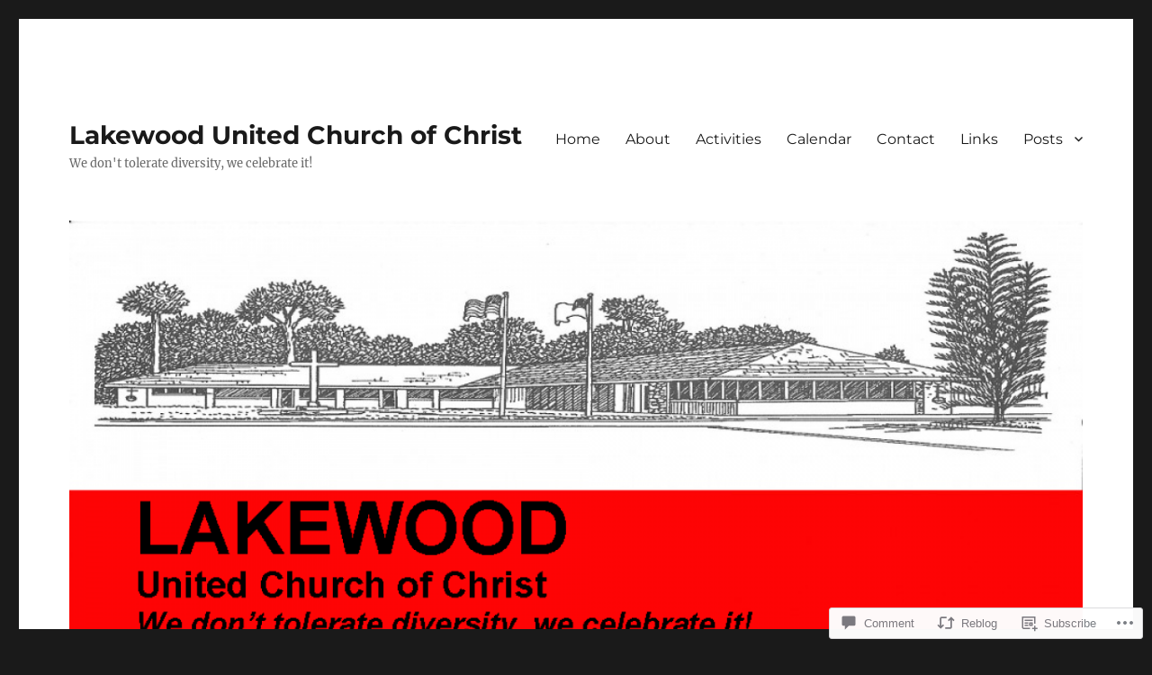

--- FILE ---
content_type: text/html; charset=UTF-8
request_url: https://lakewooducc.org/2019/12/21/2019-advent-devotion-19-2/
body_size: 28282
content:
<!DOCTYPE html>
<html lang="en" class="no-js">
<head>
	<meta charset="UTF-8">
	<meta name="viewport" content="width=device-width, initial-scale=1">
	<link rel="profile" href="https://gmpg.org/xfn/11">
		<script>(function(html){html.className = html.className.replace(/\bno-js\b/,'js')})(document.documentElement);</script>
<title>2019 Advent Devotion 19 &#8211; Lakewood United Church of Christ</title>
<meta name='robots' content='max-image-preview:large' />

<!-- Async WordPress.com Remote Login -->
<script id="wpcom_remote_login_js">
var wpcom_remote_login_extra_auth = '';
function wpcom_remote_login_remove_dom_node_id( element_id ) {
	var dom_node = document.getElementById( element_id );
	if ( dom_node ) { dom_node.parentNode.removeChild( dom_node ); }
}
function wpcom_remote_login_remove_dom_node_classes( class_name ) {
	var dom_nodes = document.querySelectorAll( '.' + class_name );
	for ( var i = 0; i < dom_nodes.length; i++ ) {
		dom_nodes[ i ].parentNode.removeChild( dom_nodes[ i ] );
	}
}
function wpcom_remote_login_final_cleanup() {
	wpcom_remote_login_remove_dom_node_classes( "wpcom_remote_login_msg" );
	wpcom_remote_login_remove_dom_node_id( "wpcom_remote_login_key" );
	wpcom_remote_login_remove_dom_node_id( "wpcom_remote_login_validate" );
	wpcom_remote_login_remove_dom_node_id( "wpcom_remote_login_js" );
	wpcom_remote_login_remove_dom_node_id( "wpcom_request_access_iframe" );
	wpcom_remote_login_remove_dom_node_id( "wpcom_request_access_styles" );
}

// Watch for messages back from the remote login
window.addEventListener( "message", function( e ) {
	if ( e.origin === "https://r-login.wordpress.com" ) {
		var data = {};
		try {
			data = JSON.parse( e.data );
		} catch( e ) {
			wpcom_remote_login_final_cleanup();
			return;
		}

		if ( data.msg === 'LOGIN' ) {
			// Clean up the login check iframe
			wpcom_remote_login_remove_dom_node_id( "wpcom_remote_login_key" );

			var id_regex = new RegExp( /^[0-9]+$/ );
			var token_regex = new RegExp( /^.*|.*|.*$/ );
			if (
				token_regex.test( data.token )
				&& id_regex.test( data.wpcomid )
			) {
				// We have everything we need to ask for a login
				var script = document.createElement( "script" );
				script.setAttribute( "id", "wpcom_remote_login_validate" );
				script.src = '/remote-login.php?wpcom_remote_login=validate'
					+ '&wpcomid=' + data.wpcomid
					+ '&token=' + encodeURIComponent( data.token )
					+ '&host=' + window.location.protocol
					+ '//' + window.location.hostname
					+ '&postid=17793'
					+ '&is_singular=1';
				document.body.appendChild( script );
			}

			return;
		}

		// Safari ITP, not logged in, so redirect
		if ( data.msg === 'LOGIN-REDIRECT' ) {
			window.location = 'https://wordpress.com/log-in?redirect_to=' + window.location.href;
			return;
		}

		// Safari ITP, storage access failed, remove the request
		if ( data.msg === 'LOGIN-REMOVE' ) {
			var css_zap = 'html { -webkit-transition: margin-top 1s; transition: margin-top 1s; } /* 9001 */ html { margin-top: 0 !important; } * html body { margin-top: 0 !important; } @media screen and ( max-width: 782px ) { html { margin-top: 0 !important; } * html body { margin-top: 0 !important; } }';
			var style_zap = document.createElement( 'style' );
			style_zap.type = 'text/css';
			style_zap.appendChild( document.createTextNode( css_zap ) );
			document.body.appendChild( style_zap );

			var e = document.getElementById( 'wpcom_request_access_iframe' );
			e.parentNode.removeChild( e );

			document.cookie = 'wordpress_com_login_access=denied; path=/; max-age=31536000';

			return;
		}

		// Safari ITP
		if ( data.msg === 'REQUEST_ACCESS' ) {
			console.log( 'request access: safari' );

			// Check ITP iframe enable/disable knob
			if ( wpcom_remote_login_extra_auth !== 'safari_itp_iframe' ) {
				return;
			}

			// If we are in a "private window" there is no ITP.
			var private_window = false;
			try {
				var opendb = window.openDatabase( null, null, null, null );
			} catch( e ) {
				private_window = true;
			}

			if ( private_window ) {
				console.log( 'private window' );
				return;
			}

			var iframe = document.createElement( 'iframe' );
			iframe.id = 'wpcom_request_access_iframe';
			iframe.setAttribute( 'scrolling', 'no' );
			iframe.setAttribute( 'sandbox', 'allow-storage-access-by-user-activation allow-scripts allow-same-origin allow-top-navigation-by-user-activation' );
			iframe.src = 'https://r-login.wordpress.com/remote-login.php?wpcom_remote_login=request_access&origin=' + encodeURIComponent( data.origin ) + '&wpcomid=' + encodeURIComponent( data.wpcomid );

			var css = 'html { -webkit-transition: margin-top 1s; transition: margin-top 1s; } /* 9001 */ html { margin-top: 46px !important; } * html body { margin-top: 46px !important; } @media screen and ( max-width: 660px ) { html { margin-top: 71px !important; } * html body { margin-top: 71px !important; } #wpcom_request_access_iframe { display: block; height: 71px !important; } } #wpcom_request_access_iframe { border: 0px; height: 46px; position: fixed; top: 0; left: 0; width: 100%; min-width: 100%; z-index: 99999; background: #23282d; } ';

			var style = document.createElement( 'style' );
			style.type = 'text/css';
			style.id = 'wpcom_request_access_styles';
			style.appendChild( document.createTextNode( css ) );
			document.body.appendChild( style );

			document.body.appendChild( iframe );
		}

		if ( data.msg === 'DONE' ) {
			wpcom_remote_login_final_cleanup();
		}
	}
}, false );

// Inject the remote login iframe after the page has had a chance to load
// more critical resources
window.addEventListener( "DOMContentLoaded", function( e ) {
	var iframe = document.createElement( "iframe" );
	iframe.style.display = "none";
	iframe.setAttribute( "scrolling", "no" );
	iframe.setAttribute( "id", "wpcom_remote_login_key" );
	iframe.src = "https://r-login.wordpress.com/remote-login.php"
		+ "?wpcom_remote_login=key"
		+ "&origin=aHR0cHM6Ly9sYWtld29vZHVjYy5vcmc%3D"
		+ "&wpcomid=154821623"
		+ "&time=" + Math.floor( Date.now() / 1000 );
	document.body.appendChild( iframe );
}, false );
</script>
<link rel='dns-prefetch' href='//s0.wp.com' />
<link rel='dns-prefetch' href='//widgets.wp.com' />
<link rel='dns-prefetch' href='//wordpress.com' />
<link rel="alternate" type="application/rss+xml" title="Lakewood United Church of Christ &raquo; Feed" href="https://lakewooducc.org/feed/" />
<link rel="alternate" type="application/rss+xml" title="Lakewood United Church of Christ &raquo; Comments Feed" href="https://lakewooducc.org/comments/feed/" />
<link rel="alternate" type="application/rss+xml" title="Lakewood United Church of Christ &raquo; 2019 Advent Devotion&nbsp;19 Comments Feed" href="https://lakewooducc.org/2019/12/21/2019-advent-devotion-19-2/feed/" />
	<script type="text/javascript">
		/* <![CDATA[ */
		function addLoadEvent(func) {
			var oldonload = window.onload;
			if (typeof window.onload != 'function') {
				window.onload = func;
			} else {
				window.onload = function () {
					oldonload();
					func();
				}
			}
		}
		/* ]]> */
	</script>
	<link crossorigin='anonymous' rel='stylesheet' id='all-css-0-1' href='/_static/??/wp-content/mu-plugins/jetpack-plugin/moon/modules/theme-tools/compat/twentysixteen.css,/wp-content/mu-plugins/likes/jetpack-likes.css?m=1753284714j&cssminify=yes' type='text/css' media='all' />
<style id='wp-emoji-styles-inline-css'>

	img.wp-smiley, img.emoji {
		display: inline !important;
		border: none !important;
		box-shadow: none !important;
		height: 1em !important;
		width: 1em !important;
		margin: 0 0.07em !important;
		vertical-align: -0.1em !important;
		background: none !important;
		padding: 0 !important;
	}
/*# sourceURL=wp-emoji-styles-inline-css */
</style>
<link crossorigin='anonymous' rel='stylesheet' id='all-css-2-1' href='/wp-content/plugins/gutenberg-core/v22.4.2/build/styles/block-library/style.min.css?m=1769608164i&cssminify=yes' type='text/css' media='all' />
<style id='wp-block-library-inline-css'>
.has-text-align-justify {
	text-align:justify;
}
.has-text-align-justify{text-align:justify;}

/*# sourceURL=wp-block-library-inline-css */
</style><style id='wp-block-categories-inline-css'>
.wp-block-categories{box-sizing:border-box}.wp-block-categories.alignleft{margin-right:2em}.wp-block-categories.alignright{margin-left:2em}.wp-block-categories.wp-block-categories-dropdown.aligncenter{text-align:center}.wp-block-categories .wp-block-categories__label:not(.screen-reader-text){display:block;width:100%}
/*# sourceURL=https://s0.wp.com/wp-content/plugins/gutenberg-core/v22.4.2/build/styles/block-library/categories/style.min.css */
</style>
<style id='wp-block-paragraph-inline-css'>
.is-small-text{font-size:.875em}.is-regular-text{font-size:1em}.is-large-text{font-size:2.25em}.is-larger-text{font-size:3em}.has-drop-cap:not(:focus):first-letter{float:left;font-size:8.4em;font-style:normal;font-weight:100;line-height:.68;margin:.05em .1em 0 0;text-transform:uppercase}body.rtl .has-drop-cap:not(:focus):first-letter{float:none;margin-left:.1em}p.has-drop-cap.has-background{overflow:hidden}:root :where(p.has-background){padding:1.25em 2.375em}:where(p.has-text-color:not(.has-link-color)) a{color:inherit}p.has-text-align-left[style*="writing-mode:vertical-lr"],p.has-text-align-right[style*="writing-mode:vertical-rl"]{rotate:180deg}
/*# sourceURL=https://s0.wp.com/wp-content/plugins/gutenberg-core/v22.4.2/build/styles/block-library/paragraph/style.min.css */
</style>
<style id='global-styles-inline-css'>
:root{--wp--preset--aspect-ratio--square: 1;--wp--preset--aspect-ratio--4-3: 4/3;--wp--preset--aspect-ratio--3-4: 3/4;--wp--preset--aspect-ratio--3-2: 3/2;--wp--preset--aspect-ratio--2-3: 2/3;--wp--preset--aspect-ratio--16-9: 16/9;--wp--preset--aspect-ratio--9-16: 9/16;--wp--preset--color--black: #000000;--wp--preset--color--cyan-bluish-gray: #abb8c3;--wp--preset--color--white: #fff;--wp--preset--color--pale-pink: #f78da7;--wp--preset--color--vivid-red: #cf2e2e;--wp--preset--color--luminous-vivid-orange: #ff6900;--wp--preset--color--luminous-vivid-amber: #fcb900;--wp--preset--color--light-green-cyan: #7bdcb5;--wp--preset--color--vivid-green-cyan: #00d084;--wp--preset--color--pale-cyan-blue: #8ed1fc;--wp--preset--color--vivid-cyan-blue: #0693e3;--wp--preset--color--vivid-purple: #9b51e0;--wp--preset--color--dark-gray: #1a1a1a;--wp--preset--color--medium-gray: #686868;--wp--preset--color--light-gray: #e5e5e5;--wp--preset--color--blue-gray: #4d545c;--wp--preset--color--bright-blue: #007acc;--wp--preset--color--light-blue: #9adffd;--wp--preset--color--dark-brown: #402b30;--wp--preset--color--medium-brown: #774e24;--wp--preset--color--dark-red: #640c1f;--wp--preset--color--bright-red: #ff675f;--wp--preset--color--yellow: #ffef8e;--wp--preset--gradient--vivid-cyan-blue-to-vivid-purple: linear-gradient(135deg,rgb(6,147,227) 0%,rgb(155,81,224) 100%);--wp--preset--gradient--light-green-cyan-to-vivid-green-cyan: linear-gradient(135deg,rgb(122,220,180) 0%,rgb(0,208,130) 100%);--wp--preset--gradient--luminous-vivid-amber-to-luminous-vivid-orange: linear-gradient(135deg,rgb(252,185,0) 0%,rgb(255,105,0) 100%);--wp--preset--gradient--luminous-vivid-orange-to-vivid-red: linear-gradient(135deg,rgb(255,105,0) 0%,rgb(207,46,46) 100%);--wp--preset--gradient--very-light-gray-to-cyan-bluish-gray: linear-gradient(135deg,rgb(238,238,238) 0%,rgb(169,184,195) 100%);--wp--preset--gradient--cool-to-warm-spectrum: linear-gradient(135deg,rgb(74,234,220) 0%,rgb(151,120,209) 20%,rgb(207,42,186) 40%,rgb(238,44,130) 60%,rgb(251,105,98) 80%,rgb(254,248,76) 100%);--wp--preset--gradient--blush-light-purple: linear-gradient(135deg,rgb(255,206,236) 0%,rgb(152,150,240) 100%);--wp--preset--gradient--blush-bordeaux: linear-gradient(135deg,rgb(254,205,165) 0%,rgb(254,45,45) 50%,rgb(107,0,62) 100%);--wp--preset--gradient--luminous-dusk: linear-gradient(135deg,rgb(255,203,112) 0%,rgb(199,81,192) 50%,rgb(65,88,208) 100%);--wp--preset--gradient--pale-ocean: linear-gradient(135deg,rgb(255,245,203) 0%,rgb(182,227,212) 50%,rgb(51,167,181) 100%);--wp--preset--gradient--electric-grass: linear-gradient(135deg,rgb(202,248,128) 0%,rgb(113,206,126) 100%);--wp--preset--gradient--midnight: linear-gradient(135deg,rgb(2,3,129) 0%,rgb(40,116,252) 100%);--wp--preset--font-size--small: 13px;--wp--preset--font-size--medium: 20px;--wp--preset--font-size--large: 36px;--wp--preset--font-size--x-large: 42px;--wp--preset--font-family--albert-sans: 'Albert Sans', sans-serif;--wp--preset--font-family--alegreya: Alegreya, serif;--wp--preset--font-family--arvo: Arvo, serif;--wp--preset--font-family--bodoni-moda: 'Bodoni Moda', serif;--wp--preset--font-family--bricolage-grotesque: 'Bricolage Grotesque', sans-serif;--wp--preset--font-family--cabin: Cabin, sans-serif;--wp--preset--font-family--chivo: Chivo, sans-serif;--wp--preset--font-family--commissioner: Commissioner, sans-serif;--wp--preset--font-family--cormorant: Cormorant, serif;--wp--preset--font-family--courier-prime: 'Courier Prime', monospace;--wp--preset--font-family--crimson-pro: 'Crimson Pro', serif;--wp--preset--font-family--dm-mono: 'DM Mono', monospace;--wp--preset--font-family--dm-sans: 'DM Sans', sans-serif;--wp--preset--font-family--dm-serif-display: 'DM Serif Display', serif;--wp--preset--font-family--domine: Domine, serif;--wp--preset--font-family--eb-garamond: 'EB Garamond', serif;--wp--preset--font-family--epilogue: Epilogue, sans-serif;--wp--preset--font-family--fahkwang: Fahkwang, sans-serif;--wp--preset--font-family--figtree: Figtree, sans-serif;--wp--preset--font-family--fira-sans: 'Fira Sans', sans-serif;--wp--preset--font-family--fjalla-one: 'Fjalla One', sans-serif;--wp--preset--font-family--fraunces: Fraunces, serif;--wp--preset--font-family--gabarito: Gabarito, system-ui;--wp--preset--font-family--ibm-plex-mono: 'IBM Plex Mono', monospace;--wp--preset--font-family--ibm-plex-sans: 'IBM Plex Sans', sans-serif;--wp--preset--font-family--ibarra-real-nova: 'Ibarra Real Nova', serif;--wp--preset--font-family--instrument-serif: 'Instrument Serif', serif;--wp--preset--font-family--inter: Inter, sans-serif;--wp--preset--font-family--josefin-sans: 'Josefin Sans', sans-serif;--wp--preset--font-family--jost: Jost, sans-serif;--wp--preset--font-family--libre-baskerville: 'Libre Baskerville', serif;--wp--preset--font-family--libre-franklin: 'Libre Franklin', sans-serif;--wp--preset--font-family--literata: Literata, serif;--wp--preset--font-family--lora: Lora, serif;--wp--preset--font-family--merriweather: Merriweather, serif;--wp--preset--font-family--montserrat: Montserrat, sans-serif;--wp--preset--font-family--newsreader: Newsreader, serif;--wp--preset--font-family--noto-sans-mono: 'Noto Sans Mono', sans-serif;--wp--preset--font-family--nunito: Nunito, sans-serif;--wp--preset--font-family--open-sans: 'Open Sans', sans-serif;--wp--preset--font-family--overpass: Overpass, sans-serif;--wp--preset--font-family--pt-serif: 'PT Serif', serif;--wp--preset--font-family--petrona: Petrona, serif;--wp--preset--font-family--piazzolla: Piazzolla, serif;--wp--preset--font-family--playfair-display: 'Playfair Display', serif;--wp--preset--font-family--plus-jakarta-sans: 'Plus Jakarta Sans', sans-serif;--wp--preset--font-family--poppins: Poppins, sans-serif;--wp--preset--font-family--raleway: Raleway, sans-serif;--wp--preset--font-family--roboto: Roboto, sans-serif;--wp--preset--font-family--roboto-slab: 'Roboto Slab', serif;--wp--preset--font-family--rubik: Rubik, sans-serif;--wp--preset--font-family--rufina: Rufina, serif;--wp--preset--font-family--sora: Sora, sans-serif;--wp--preset--font-family--source-sans-3: 'Source Sans 3', sans-serif;--wp--preset--font-family--source-serif-4: 'Source Serif 4', serif;--wp--preset--font-family--space-mono: 'Space Mono', monospace;--wp--preset--font-family--syne: Syne, sans-serif;--wp--preset--font-family--texturina: Texturina, serif;--wp--preset--font-family--urbanist: Urbanist, sans-serif;--wp--preset--font-family--work-sans: 'Work Sans', sans-serif;--wp--preset--spacing--20: 0.44rem;--wp--preset--spacing--30: 0.67rem;--wp--preset--spacing--40: 1rem;--wp--preset--spacing--50: 1.5rem;--wp--preset--spacing--60: 2.25rem;--wp--preset--spacing--70: 3.38rem;--wp--preset--spacing--80: 5.06rem;--wp--preset--shadow--natural: 6px 6px 9px rgba(0, 0, 0, 0.2);--wp--preset--shadow--deep: 12px 12px 50px rgba(0, 0, 0, 0.4);--wp--preset--shadow--sharp: 6px 6px 0px rgba(0, 0, 0, 0.2);--wp--preset--shadow--outlined: 6px 6px 0px -3px rgb(255, 255, 255), 6px 6px rgb(0, 0, 0);--wp--preset--shadow--crisp: 6px 6px 0px rgb(0, 0, 0);}:where(body) { margin: 0; }:where(.is-layout-flex){gap: 0.5em;}:where(.is-layout-grid){gap: 0.5em;}body .is-layout-flex{display: flex;}.is-layout-flex{flex-wrap: wrap;align-items: center;}.is-layout-flex > :is(*, div){margin: 0;}body .is-layout-grid{display: grid;}.is-layout-grid > :is(*, div){margin: 0;}body{padding-top: 0px;padding-right: 0px;padding-bottom: 0px;padding-left: 0px;}:root :where(.wp-element-button, .wp-block-button__link){background-color: #32373c;border-width: 0;color: #fff;font-family: inherit;font-size: inherit;font-style: inherit;font-weight: inherit;letter-spacing: inherit;line-height: inherit;padding-top: calc(0.667em + 2px);padding-right: calc(1.333em + 2px);padding-bottom: calc(0.667em + 2px);padding-left: calc(1.333em + 2px);text-decoration: none;text-transform: inherit;}.has-black-color{color: var(--wp--preset--color--black) !important;}.has-cyan-bluish-gray-color{color: var(--wp--preset--color--cyan-bluish-gray) !important;}.has-white-color{color: var(--wp--preset--color--white) !important;}.has-pale-pink-color{color: var(--wp--preset--color--pale-pink) !important;}.has-vivid-red-color{color: var(--wp--preset--color--vivid-red) !important;}.has-luminous-vivid-orange-color{color: var(--wp--preset--color--luminous-vivid-orange) !important;}.has-luminous-vivid-amber-color{color: var(--wp--preset--color--luminous-vivid-amber) !important;}.has-light-green-cyan-color{color: var(--wp--preset--color--light-green-cyan) !important;}.has-vivid-green-cyan-color{color: var(--wp--preset--color--vivid-green-cyan) !important;}.has-pale-cyan-blue-color{color: var(--wp--preset--color--pale-cyan-blue) !important;}.has-vivid-cyan-blue-color{color: var(--wp--preset--color--vivid-cyan-blue) !important;}.has-vivid-purple-color{color: var(--wp--preset--color--vivid-purple) !important;}.has-dark-gray-color{color: var(--wp--preset--color--dark-gray) !important;}.has-medium-gray-color{color: var(--wp--preset--color--medium-gray) !important;}.has-light-gray-color{color: var(--wp--preset--color--light-gray) !important;}.has-blue-gray-color{color: var(--wp--preset--color--blue-gray) !important;}.has-bright-blue-color{color: var(--wp--preset--color--bright-blue) !important;}.has-light-blue-color{color: var(--wp--preset--color--light-blue) !important;}.has-dark-brown-color{color: var(--wp--preset--color--dark-brown) !important;}.has-medium-brown-color{color: var(--wp--preset--color--medium-brown) !important;}.has-dark-red-color{color: var(--wp--preset--color--dark-red) !important;}.has-bright-red-color{color: var(--wp--preset--color--bright-red) !important;}.has-yellow-color{color: var(--wp--preset--color--yellow) !important;}.has-black-background-color{background-color: var(--wp--preset--color--black) !important;}.has-cyan-bluish-gray-background-color{background-color: var(--wp--preset--color--cyan-bluish-gray) !important;}.has-white-background-color{background-color: var(--wp--preset--color--white) !important;}.has-pale-pink-background-color{background-color: var(--wp--preset--color--pale-pink) !important;}.has-vivid-red-background-color{background-color: var(--wp--preset--color--vivid-red) !important;}.has-luminous-vivid-orange-background-color{background-color: var(--wp--preset--color--luminous-vivid-orange) !important;}.has-luminous-vivid-amber-background-color{background-color: var(--wp--preset--color--luminous-vivid-amber) !important;}.has-light-green-cyan-background-color{background-color: var(--wp--preset--color--light-green-cyan) !important;}.has-vivid-green-cyan-background-color{background-color: var(--wp--preset--color--vivid-green-cyan) !important;}.has-pale-cyan-blue-background-color{background-color: var(--wp--preset--color--pale-cyan-blue) !important;}.has-vivid-cyan-blue-background-color{background-color: var(--wp--preset--color--vivid-cyan-blue) !important;}.has-vivid-purple-background-color{background-color: var(--wp--preset--color--vivid-purple) !important;}.has-dark-gray-background-color{background-color: var(--wp--preset--color--dark-gray) !important;}.has-medium-gray-background-color{background-color: var(--wp--preset--color--medium-gray) !important;}.has-light-gray-background-color{background-color: var(--wp--preset--color--light-gray) !important;}.has-blue-gray-background-color{background-color: var(--wp--preset--color--blue-gray) !important;}.has-bright-blue-background-color{background-color: var(--wp--preset--color--bright-blue) !important;}.has-light-blue-background-color{background-color: var(--wp--preset--color--light-blue) !important;}.has-dark-brown-background-color{background-color: var(--wp--preset--color--dark-brown) !important;}.has-medium-brown-background-color{background-color: var(--wp--preset--color--medium-brown) !important;}.has-dark-red-background-color{background-color: var(--wp--preset--color--dark-red) !important;}.has-bright-red-background-color{background-color: var(--wp--preset--color--bright-red) !important;}.has-yellow-background-color{background-color: var(--wp--preset--color--yellow) !important;}.has-black-border-color{border-color: var(--wp--preset--color--black) !important;}.has-cyan-bluish-gray-border-color{border-color: var(--wp--preset--color--cyan-bluish-gray) !important;}.has-white-border-color{border-color: var(--wp--preset--color--white) !important;}.has-pale-pink-border-color{border-color: var(--wp--preset--color--pale-pink) !important;}.has-vivid-red-border-color{border-color: var(--wp--preset--color--vivid-red) !important;}.has-luminous-vivid-orange-border-color{border-color: var(--wp--preset--color--luminous-vivid-orange) !important;}.has-luminous-vivid-amber-border-color{border-color: var(--wp--preset--color--luminous-vivid-amber) !important;}.has-light-green-cyan-border-color{border-color: var(--wp--preset--color--light-green-cyan) !important;}.has-vivid-green-cyan-border-color{border-color: var(--wp--preset--color--vivid-green-cyan) !important;}.has-pale-cyan-blue-border-color{border-color: var(--wp--preset--color--pale-cyan-blue) !important;}.has-vivid-cyan-blue-border-color{border-color: var(--wp--preset--color--vivid-cyan-blue) !important;}.has-vivid-purple-border-color{border-color: var(--wp--preset--color--vivid-purple) !important;}.has-dark-gray-border-color{border-color: var(--wp--preset--color--dark-gray) !important;}.has-medium-gray-border-color{border-color: var(--wp--preset--color--medium-gray) !important;}.has-light-gray-border-color{border-color: var(--wp--preset--color--light-gray) !important;}.has-blue-gray-border-color{border-color: var(--wp--preset--color--blue-gray) !important;}.has-bright-blue-border-color{border-color: var(--wp--preset--color--bright-blue) !important;}.has-light-blue-border-color{border-color: var(--wp--preset--color--light-blue) !important;}.has-dark-brown-border-color{border-color: var(--wp--preset--color--dark-brown) !important;}.has-medium-brown-border-color{border-color: var(--wp--preset--color--medium-brown) !important;}.has-dark-red-border-color{border-color: var(--wp--preset--color--dark-red) !important;}.has-bright-red-border-color{border-color: var(--wp--preset--color--bright-red) !important;}.has-yellow-border-color{border-color: var(--wp--preset--color--yellow) !important;}.has-vivid-cyan-blue-to-vivid-purple-gradient-background{background: var(--wp--preset--gradient--vivid-cyan-blue-to-vivid-purple) !important;}.has-light-green-cyan-to-vivid-green-cyan-gradient-background{background: var(--wp--preset--gradient--light-green-cyan-to-vivid-green-cyan) !important;}.has-luminous-vivid-amber-to-luminous-vivid-orange-gradient-background{background: var(--wp--preset--gradient--luminous-vivid-amber-to-luminous-vivid-orange) !important;}.has-luminous-vivid-orange-to-vivid-red-gradient-background{background: var(--wp--preset--gradient--luminous-vivid-orange-to-vivid-red) !important;}.has-very-light-gray-to-cyan-bluish-gray-gradient-background{background: var(--wp--preset--gradient--very-light-gray-to-cyan-bluish-gray) !important;}.has-cool-to-warm-spectrum-gradient-background{background: var(--wp--preset--gradient--cool-to-warm-spectrum) !important;}.has-blush-light-purple-gradient-background{background: var(--wp--preset--gradient--blush-light-purple) !important;}.has-blush-bordeaux-gradient-background{background: var(--wp--preset--gradient--blush-bordeaux) !important;}.has-luminous-dusk-gradient-background{background: var(--wp--preset--gradient--luminous-dusk) !important;}.has-pale-ocean-gradient-background{background: var(--wp--preset--gradient--pale-ocean) !important;}.has-electric-grass-gradient-background{background: var(--wp--preset--gradient--electric-grass) !important;}.has-midnight-gradient-background{background: var(--wp--preset--gradient--midnight) !important;}.has-small-font-size{font-size: var(--wp--preset--font-size--small) !important;}.has-medium-font-size{font-size: var(--wp--preset--font-size--medium) !important;}.has-large-font-size{font-size: var(--wp--preset--font-size--large) !important;}.has-x-large-font-size{font-size: var(--wp--preset--font-size--x-large) !important;}.has-albert-sans-font-family{font-family: var(--wp--preset--font-family--albert-sans) !important;}.has-alegreya-font-family{font-family: var(--wp--preset--font-family--alegreya) !important;}.has-arvo-font-family{font-family: var(--wp--preset--font-family--arvo) !important;}.has-bodoni-moda-font-family{font-family: var(--wp--preset--font-family--bodoni-moda) !important;}.has-bricolage-grotesque-font-family{font-family: var(--wp--preset--font-family--bricolage-grotesque) !important;}.has-cabin-font-family{font-family: var(--wp--preset--font-family--cabin) !important;}.has-chivo-font-family{font-family: var(--wp--preset--font-family--chivo) !important;}.has-commissioner-font-family{font-family: var(--wp--preset--font-family--commissioner) !important;}.has-cormorant-font-family{font-family: var(--wp--preset--font-family--cormorant) !important;}.has-courier-prime-font-family{font-family: var(--wp--preset--font-family--courier-prime) !important;}.has-crimson-pro-font-family{font-family: var(--wp--preset--font-family--crimson-pro) !important;}.has-dm-mono-font-family{font-family: var(--wp--preset--font-family--dm-mono) !important;}.has-dm-sans-font-family{font-family: var(--wp--preset--font-family--dm-sans) !important;}.has-dm-serif-display-font-family{font-family: var(--wp--preset--font-family--dm-serif-display) !important;}.has-domine-font-family{font-family: var(--wp--preset--font-family--domine) !important;}.has-eb-garamond-font-family{font-family: var(--wp--preset--font-family--eb-garamond) !important;}.has-epilogue-font-family{font-family: var(--wp--preset--font-family--epilogue) !important;}.has-fahkwang-font-family{font-family: var(--wp--preset--font-family--fahkwang) !important;}.has-figtree-font-family{font-family: var(--wp--preset--font-family--figtree) !important;}.has-fira-sans-font-family{font-family: var(--wp--preset--font-family--fira-sans) !important;}.has-fjalla-one-font-family{font-family: var(--wp--preset--font-family--fjalla-one) !important;}.has-fraunces-font-family{font-family: var(--wp--preset--font-family--fraunces) !important;}.has-gabarito-font-family{font-family: var(--wp--preset--font-family--gabarito) !important;}.has-ibm-plex-mono-font-family{font-family: var(--wp--preset--font-family--ibm-plex-mono) !important;}.has-ibm-plex-sans-font-family{font-family: var(--wp--preset--font-family--ibm-plex-sans) !important;}.has-ibarra-real-nova-font-family{font-family: var(--wp--preset--font-family--ibarra-real-nova) !important;}.has-instrument-serif-font-family{font-family: var(--wp--preset--font-family--instrument-serif) !important;}.has-inter-font-family{font-family: var(--wp--preset--font-family--inter) !important;}.has-josefin-sans-font-family{font-family: var(--wp--preset--font-family--josefin-sans) !important;}.has-jost-font-family{font-family: var(--wp--preset--font-family--jost) !important;}.has-libre-baskerville-font-family{font-family: var(--wp--preset--font-family--libre-baskerville) !important;}.has-libre-franklin-font-family{font-family: var(--wp--preset--font-family--libre-franklin) !important;}.has-literata-font-family{font-family: var(--wp--preset--font-family--literata) !important;}.has-lora-font-family{font-family: var(--wp--preset--font-family--lora) !important;}.has-merriweather-font-family{font-family: var(--wp--preset--font-family--merriweather) !important;}.has-montserrat-font-family{font-family: var(--wp--preset--font-family--montserrat) !important;}.has-newsreader-font-family{font-family: var(--wp--preset--font-family--newsreader) !important;}.has-noto-sans-mono-font-family{font-family: var(--wp--preset--font-family--noto-sans-mono) !important;}.has-nunito-font-family{font-family: var(--wp--preset--font-family--nunito) !important;}.has-open-sans-font-family{font-family: var(--wp--preset--font-family--open-sans) !important;}.has-overpass-font-family{font-family: var(--wp--preset--font-family--overpass) !important;}.has-pt-serif-font-family{font-family: var(--wp--preset--font-family--pt-serif) !important;}.has-petrona-font-family{font-family: var(--wp--preset--font-family--petrona) !important;}.has-piazzolla-font-family{font-family: var(--wp--preset--font-family--piazzolla) !important;}.has-playfair-display-font-family{font-family: var(--wp--preset--font-family--playfair-display) !important;}.has-plus-jakarta-sans-font-family{font-family: var(--wp--preset--font-family--plus-jakarta-sans) !important;}.has-poppins-font-family{font-family: var(--wp--preset--font-family--poppins) !important;}.has-raleway-font-family{font-family: var(--wp--preset--font-family--raleway) !important;}.has-roboto-font-family{font-family: var(--wp--preset--font-family--roboto) !important;}.has-roboto-slab-font-family{font-family: var(--wp--preset--font-family--roboto-slab) !important;}.has-rubik-font-family{font-family: var(--wp--preset--font-family--rubik) !important;}.has-rufina-font-family{font-family: var(--wp--preset--font-family--rufina) !important;}.has-sora-font-family{font-family: var(--wp--preset--font-family--sora) !important;}.has-source-sans-3-font-family{font-family: var(--wp--preset--font-family--source-sans-3) !important;}.has-source-serif-4-font-family{font-family: var(--wp--preset--font-family--source-serif-4) !important;}.has-space-mono-font-family{font-family: var(--wp--preset--font-family--space-mono) !important;}.has-syne-font-family{font-family: var(--wp--preset--font-family--syne) !important;}.has-texturina-font-family{font-family: var(--wp--preset--font-family--texturina) !important;}.has-urbanist-font-family{font-family: var(--wp--preset--font-family--urbanist) !important;}.has-work-sans-font-family{font-family: var(--wp--preset--font-family--work-sans) !important;}
/*# sourceURL=global-styles-inline-css */
</style>

<style id='classic-theme-styles-inline-css'>
.wp-block-button__link{background-color:#32373c;border-radius:9999px;box-shadow:none;color:#fff;font-size:1.125em;padding:calc(.667em + 2px) calc(1.333em + 2px);text-decoration:none}.wp-block-file__button{background:#32373c;color:#fff}.wp-block-accordion-heading{margin:0}.wp-block-accordion-heading__toggle{background-color:inherit!important;color:inherit!important}.wp-block-accordion-heading__toggle:not(:focus-visible){outline:none}.wp-block-accordion-heading__toggle:focus,.wp-block-accordion-heading__toggle:hover{background-color:inherit!important;border:none;box-shadow:none;color:inherit;padding:var(--wp--preset--spacing--20,1em) 0;text-decoration:none}.wp-block-accordion-heading__toggle:focus-visible{outline:auto;outline-offset:0}
/*# sourceURL=/wp-content/plugins/gutenberg-core/v22.4.2/build/styles/block-library/classic.min.css */
</style>
<link crossorigin='anonymous' rel='stylesheet' id='all-css-4-1' href='/_static/??-eJx9jskOwjAMRH+IYPblgPgUlMWClDqJYqf9fVxVXABxseSZefbAWIzPSTAJUDOlb/eYGHyuqDoVK6AJwhAt9kgaW3rmBfzGxqKMca5UZDY6KTYy8lCQ/3EdSrH+aVSaT8wGUM7pbd4GTCFXsE0yWZHovzDg6sG12AcYsDp9reLUmT/3qcyVLuvj4bRd7fbnTfcCmvdj7g==&cssminify=yes' type='text/css' media='all' />
<link rel='stylesheet' id='verbum-gutenberg-css-css' href='https://widgets.wp.com/verbum-block-editor/block-editor.css?ver=1738686361' media='all' />
<link crossorigin='anonymous' rel='stylesheet' id='all-css-6-1' href='/_static/??-eJyNkNEOwiAMRX9IbNSZ+WL8FMNInWxQCHSZ+3uLM2ZRH/bWe7i9vQHGqEwgRmLwg4puaC1lMMF7QcrZHkXlL7IVsgELFNjKdv4M88Mik+/oJSEODfAoYMr2wYgENzFk8JiSHVGLLZXjWfnChWqetaWSG5xm/RO+KNwhR236twYfAsFVdqFFwjSX/Duub5x5crjeXj6tccH0rxMXf97Vx8P+VNW7qnsCoUWOsg==&cssminify=yes' type='text/css' media='all' />
<link crossorigin='anonymous' rel='stylesheet' id='all-css-12-1' href='/wp-content/themes/pub/twentysixteen/css/style-wpcom.css?m=1514503118i&cssminify=yes' type='text/css' media='all' />
<style id='jetpack_facebook_likebox-inline-css'>
.widget_facebook_likebox {
	overflow: hidden;
}

/*# sourceURL=/wp-content/mu-plugins/jetpack-plugin/moon/modules/widgets/facebook-likebox/style.css */
</style>
<link crossorigin='anonymous' rel='stylesheet' id='all-css-14-1' href='/_static/??-eJzTLy/QTc7PK0nNK9HPLdUtyClNz8wr1i9KTcrJTwcy0/WTi5G5ekCujj52Temp+bo5+cmJJZn5eSgc3bScxMwikFb7XFtDE1NLExMLc0OTLACohS2q&cssminify=yes' type='text/css' media='all' />
<style id='jetpack-global-styles-frontend-style-inline-css'>
:root { --font-headings: unset; --font-base: unset; --font-headings-default: -apple-system,BlinkMacSystemFont,"Segoe UI",Roboto,Oxygen-Sans,Ubuntu,Cantarell,"Helvetica Neue",sans-serif; --font-base-default: -apple-system,BlinkMacSystemFont,"Segoe UI",Roboto,Oxygen-Sans,Ubuntu,Cantarell,"Helvetica Neue",sans-serif;}
/*# sourceURL=jetpack-global-styles-frontend-style-inline-css */
</style>
<link crossorigin='anonymous' rel='stylesheet' id='all-css-16-1' href='/_static/??-eJyNjcEKwjAQRH/IuFRT6kX8FNkmS5K6yQY3Qfx7bfEiXrwM82B4A49qnJRGpUHupnIPqSgs1Cq624chi6zhO5OCRryTR++fW00l7J3qDv43XVNxoOISsmEJol/wY2uR8vs3WggsM/I6uOTzMI3Hw8lOg11eUT1JKA==&cssminify=yes' type='text/css' media='all' />
<script id="wpcom-actionbar-placeholder-js-extra">
var actionbardata = {"siteID":"154821623","postID":"17793","siteURL":"https://lakewooducc.org","xhrURL":"https://lakewooducc.org/wp-admin/admin-ajax.php","nonce":"5052146ce4","isLoggedIn":"","statusMessage":"","subsEmailDefault":"instantly","proxyScriptUrl":"https://s0.wp.com/wp-content/js/wpcom-proxy-request.js?m=1513050504i&amp;ver=20211021","shortlink":"https://wp.me/patCaX-4CZ","i18n":{"followedText":"New posts from this site will now appear in your \u003Ca href=\"https://wordpress.com/reader\"\u003EReader\u003C/a\u003E","foldBar":"Collapse this bar","unfoldBar":"Expand this bar","shortLinkCopied":"Shortlink copied to clipboard."}};
//# sourceURL=wpcom-actionbar-placeholder-js-extra
</script>
<script id="jetpack-mu-wpcom-settings-js-before">
var JETPACK_MU_WPCOM_SETTINGS = {"assetsUrl":"https://s0.wp.com/wp-content/mu-plugins/jetpack-mu-wpcom-plugin/moon/jetpack_vendor/automattic/jetpack-mu-wpcom/src/build/"};
//# sourceURL=jetpack-mu-wpcom-settings-js-before
</script>
<script crossorigin='anonymous' type='text/javascript'  src='/_static/??/wp-content/js/rlt-proxy.js,/wp-content/themes/pub/twentysixteen/js/html5.js?m=1720530689j'></script>
<script id="rlt-proxy-js-after">
	rltInitialize( {"token":null,"iframeOrigins":["https:\/\/widgets.wp.com"]} );
//# sourceURL=rlt-proxy-js-after
</script>
<link rel="EditURI" type="application/rsd+xml" title="RSD" href="https://lakewooduccstpete.wordpress.com/xmlrpc.php?rsd" />
<meta name="generator" content="WordPress.com" />
<link rel="canonical" href="https://lakewooducc.org/2019/12/21/2019-advent-devotion-19-2/" />
<link rel='shortlink' href='https://wp.me/patCaX-4CZ' />
<link rel="alternate" type="application/json+oembed" href="https://public-api.wordpress.com/oembed/?format=json&amp;url=https%3A%2F%2Flakewooducc.org%2F2019%2F12%2F21%2F2019-advent-devotion-19-2%2F&amp;for=wpcom-auto-discovery" /><link rel="alternate" type="application/xml+oembed" href="https://public-api.wordpress.com/oembed/?format=xml&amp;url=https%3A%2F%2Flakewooducc.org%2F2019%2F12%2F21%2F2019-advent-devotion-19-2%2F&amp;for=wpcom-auto-discovery" />
<!-- Jetpack Open Graph Tags -->
<meta property="og:type" content="article" />
<meta property="og:title" content="2019 Advent Devotion 19" />
<meta property="og:url" content="https://lakewooducc.org/2019/12/21/2019-advent-devotion-19-2/" />
<meta property="og:description" content="The Elf on the Shelf I recently learned about this relatively new Christmas obsession. There is a book and an elf toy and the idea is that the elf is watching the children of the household from Tha…" />
<meta property="article:published_time" content="2019-12-21T02:31:37+00:00" />
<meta property="article:modified_time" content="2019-12-21T02:31:37+00:00" />
<meta property="og:site_name" content="Lakewood United Church of Christ" />
<meta property="og:image" content="https://lakewooducc.org/wp-content/uploads/2025/03/new-logo-for-lucc-website.png?w=200" />
<meta property="og:image:width" content="200" />
<meta property="og:image:height" content="200" />
<meta property="og:image:alt" content="" />
<meta property="og:locale" content="en_US" />
<meta property="article:publisher" content="https://www.facebook.com/WordPresscom" />
<meta name="twitter:text:title" content="2019 Advent Devotion&nbsp;19" />
<meta name="twitter:image" content="https://lakewooducc.org/wp-content/uploads/2025/03/new-logo-for-lucc-website.png?w=240" />
<meta name="twitter:card" content="summary" />

<!-- End Jetpack Open Graph Tags -->
<link rel="search" type="application/opensearchdescription+xml" href="https://lakewooducc.org/osd.xml" title="Lakewood United Church of Christ" />
<link rel="search" type="application/opensearchdescription+xml" href="https://s1.wp.com/opensearch.xml" title="WordPress.com" />
<style>.recentcomments a{display:inline !important;padding:0 !important;margin:0 !important;}</style>		<style type="text/css">
			.recentcomments a {
				display: inline !important;
				padding: 0 !important;
				margin: 0 !important;
			}

			table.recentcommentsavatartop img.avatar, table.recentcommentsavatarend img.avatar {
				border: 0px;
				margin: 0;
			}

			table.recentcommentsavatartop a, table.recentcommentsavatarend a {
				border: 0px !important;
				background-color: transparent !important;
			}

			td.recentcommentsavatarend, td.recentcommentsavatartop {
				padding: 0px 0px 1px 0px;
				margin: 0px;
			}

			td.recentcommentstextend {
				border: none !important;
				padding: 0px 0px 2px 10px;
			}

			.rtl td.recentcommentstextend {
				padding: 0px 10px 2px 0px;
			}

			td.recentcommentstexttop {
				border: none;
				padding: 0px 0px 0px 10px;
			}

			.rtl td.recentcommentstexttop {
				padding: 0px 10px 0px 0px;
			}
		</style>
		<meta name="description" content="The Elf on the Shelf I recently learned about this relatively new Christmas obsession. There is a book and an elf toy and the idea is that the elf is watching the children of the household from Thanksgiving to Christmas and reporting back to Santa each night about what goes on - is the child&hellip;" />
<link rel="icon" href="https://lakewooducc.org/wp-content/uploads/2025/03/new-logo-for-lucc-website.png?w=32" sizes="32x32" />
<link rel="icon" href="https://lakewooducc.org/wp-content/uploads/2025/03/new-logo-for-lucc-website.png?w=192" sizes="192x192" />
<link rel="apple-touch-icon" href="https://lakewooducc.org/wp-content/uploads/2025/03/new-logo-for-lucc-website.png?w=180" />
<meta name="msapplication-TileImage" content="https://lakewooducc.org/wp-content/uploads/2025/03/new-logo-for-lucc-website.png?w=261" />
<link crossorigin='anonymous' rel='stylesheet' id='all-css-6-3' href='/wp-content/mu-plugins/jetpack-plugin/moon/_inc/build/subscriptions/subscriptions.min.css?m=1753976312i&cssminify=yes' type='text/css' media='all' />
<style id='jetpack-block-subscriptions-inline-css'>
.is-style-compact .is-not-subscriber .wp-block-button__link,.is-style-compact .is-not-subscriber .wp-block-jetpack-subscriptions__button{border-end-start-radius:0!important;border-start-start-radius:0!important;margin-inline-start:0!important}.is-style-compact .is-not-subscriber .components-text-control__input,.is-style-compact .is-not-subscriber p#subscribe-email input[type=email]{border-end-end-radius:0!important;border-start-end-radius:0!important}.is-style-compact:not(.wp-block-jetpack-subscriptions__use-newline) .components-text-control__input{border-inline-end-width:0!important}.wp-block-jetpack-subscriptions.wp-block-jetpack-subscriptions__supports-newline .wp-block-jetpack-subscriptions__form-container{display:flex;flex-direction:column}.wp-block-jetpack-subscriptions.wp-block-jetpack-subscriptions__supports-newline:not(.wp-block-jetpack-subscriptions__use-newline) .is-not-subscriber .wp-block-jetpack-subscriptions__form-elements{align-items:flex-start;display:flex}.wp-block-jetpack-subscriptions.wp-block-jetpack-subscriptions__supports-newline:not(.wp-block-jetpack-subscriptions__use-newline) p#subscribe-submit{display:flex;justify-content:center}.wp-block-jetpack-subscriptions.wp-block-jetpack-subscriptions__supports-newline .wp-block-jetpack-subscriptions__form .wp-block-jetpack-subscriptions__button,.wp-block-jetpack-subscriptions.wp-block-jetpack-subscriptions__supports-newline .wp-block-jetpack-subscriptions__form .wp-block-jetpack-subscriptions__textfield .components-text-control__input,.wp-block-jetpack-subscriptions.wp-block-jetpack-subscriptions__supports-newline .wp-block-jetpack-subscriptions__form button,.wp-block-jetpack-subscriptions.wp-block-jetpack-subscriptions__supports-newline .wp-block-jetpack-subscriptions__form input[type=email],.wp-block-jetpack-subscriptions.wp-block-jetpack-subscriptions__supports-newline form .wp-block-jetpack-subscriptions__button,.wp-block-jetpack-subscriptions.wp-block-jetpack-subscriptions__supports-newline form .wp-block-jetpack-subscriptions__textfield .components-text-control__input,.wp-block-jetpack-subscriptions.wp-block-jetpack-subscriptions__supports-newline form button,.wp-block-jetpack-subscriptions.wp-block-jetpack-subscriptions__supports-newline form input[type=email]{box-sizing:border-box;cursor:pointer;line-height:1.3;min-width:auto!important;white-space:nowrap!important}.wp-block-jetpack-subscriptions.wp-block-jetpack-subscriptions__supports-newline .wp-block-jetpack-subscriptions__form input[type=email]::placeholder,.wp-block-jetpack-subscriptions.wp-block-jetpack-subscriptions__supports-newline .wp-block-jetpack-subscriptions__form input[type=email]:disabled,.wp-block-jetpack-subscriptions.wp-block-jetpack-subscriptions__supports-newline form input[type=email]::placeholder,.wp-block-jetpack-subscriptions.wp-block-jetpack-subscriptions__supports-newline form input[type=email]:disabled{color:currentColor;opacity:.5}.wp-block-jetpack-subscriptions.wp-block-jetpack-subscriptions__supports-newline .wp-block-jetpack-subscriptions__form .wp-block-jetpack-subscriptions__button,.wp-block-jetpack-subscriptions.wp-block-jetpack-subscriptions__supports-newline .wp-block-jetpack-subscriptions__form button,.wp-block-jetpack-subscriptions.wp-block-jetpack-subscriptions__supports-newline form .wp-block-jetpack-subscriptions__button,.wp-block-jetpack-subscriptions.wp-block-jetpack-subscriptions__supports-newline form button{border-color:#0000;border-style:solid}.wp-block-jetpack-subscriptions.wp-block-jetpack-subscriptions__supports-newline .wp-block-jetpack-subscriptions__form .wp-block-jetpack-subscriptions__textfield,.wp-block-jetpack-subscriptions.wp-block-jetpack-subscriptions__supports-newline .wp-block-jetpack-subscriptions__form p#subscribe-email,.wp-block-jetpack-subscriptions.wp-block-jetpack-subscriptions__supports-newline form .wp-block-jetpack-subscriptions__textfield,.wp-block-jetpack-subscriptions.wp-block-jetpack-subscriptions__supports-newline form p#subscribe-email{background:#0000;flex-grow:1}.wp-block-jetpack-subscriptions.wp-block-jetpack-subscriptions__supports-newline .wp-block-jetpack-subscriptions__form .wp-block-jetpack-subscriptions__textfield .components-base-control__field,.wp-block-jetpack-subscriptions.wp-block-jetpack-subscriptions__supports-newline .wp-block-jetpack-subscriptions__form .wp-block-jetpack-subscriptions__textfield .components-text-control__input,.wp-block-jetpack-subscriptions.wp-block-jetpack-subscriptions__supports-newline .wp-block-jetpack-subscriptions__form .wp-block-jetpack-subscriptions__textfield input[type=email],.wp-block-jetpack-subscriptions.wp-block-jetpack-subscriptions__supports-newline .wp-block-jetpack-subscriptions__form p#subscribe-email .components-base-control__field,.wp-block-jetpack-subscriptions.wp-block-jetpack-subscriptions__supports-newline .wp-block-jetpack-subscriptions__form p#subscribe-email .components-text-control__input,.wp-block-jetpack-subscriptions.wp-block-jetpack-subscriptions__supports-newline .wp-block-jetpack-subscriptions__form p#subscribe-email input[type=email],.wp-block-jetpack-subscriptions.wp-block-jetpack-subscriptions__supports-newline form .wp-block-jetpack-subscriptions__textfield .components-base-control__field,.wp-block-jetpack-subscriptions.wp-block-jetpack-subscriptions__supports-newline form .wp-block-jetpack-subscriptions__textfield .components-text-control__input,.wp-block-jetpack-subscriptions.wp-block-jetpack-subscriptions__supports-newline form .wp-block-jetpack-subscriptions__textfield input[type=email],.wp-block-jetpack-subscriptions.wp-block-jetpack-subscriptions__supports-newline form p#subscribe-email .components-base-control__field,.wp-block-jetpack-subscriptions.wp-block-jetpack-subscriptions__supports-newline form p#subscribe-email .components-text-control__input,.wp-block-jetpack-subscriptions.wp-block-jetpack-subscriptions__supports-newline form p#subscribe-email input[type=email]{height:auto;margin:0;width:100%}.wp-block-jetpack-subscriptions.wp-block-jetpack-subscriptions__supports-newline .wp-block-jetpack-subscriptions__form p#subscribe-email,.wp-block-jetpack-subscriptions.wp-block-jetpack-subscriptions__supports-newline .wp-block-jetpack-subscriptions__form p#subscribe-submit,.wp-block-jetpack-subscriptions.wp-block-jetpack-subscriptions__supports-newline form p#subscribe-email,.wp-block-jetpack-subscriptions.wp-block-jetpack-subscriptions__supports-newline form p#subscribe-submit{line-height:0;margin:0;padding:0}.wp-block-jetpack-subscriptions.wp-block-jetpack-subscriptions__supports-newline.wp-block-jetpack-subscriptions__show-subs .wp-block-jetpack-subscriptions__subscount{font-size:16px;margin:8px 0;text-align:end}.wp-block-jetpack-subscriptions.wp-block-jetpack-subscriptions__supports-newline.wp-block-jetpack-subscriptions__use-newline .wp-block-jetpack-subscriptions__form-elements{display:block}.wp-block-jetpack-subscriptions.wp-block-jetpack-subscriptions__supports-newline.wp-block-jetpack-subscriptions__use-newline .wp-block-jetpack-subscriptions__button,.wp-block-jetpack-subscriptions.wp-block-jetpack-subscriptions__supports-newline.wp-block-jetpack-subscriptions__use-newline button{display:inline-block;max-width:100%}.wp-block-jetpack-subscriptions.wp-block-jetpack-subscriptions__supports-newline.wp-block-jetpack-subscriptions__use-newline .wp-block-jetpack-subscriptions__subscount{text-align:start}#subscribe-submit.is-link{text-align:center;width:auto!important}#subscribe-submit.is-link a{margin-left:0!important;margin-top:0!important;width:auto!important}@keyframes jetpack-memberships_button__spinner-animation{to{transform:rotate(1turn)}}.jetpack-memberships-spinner{display:none;height:1em;margin:0 0 0 5px;width:1em}.jetpack-memberships-spinner svg{height:100%;margin-bottom:-2px;width:100%}.jetpack-memberships-spinner-rotating{animation:jetpack-memberships_button__spinner-animation .75s linear infinite;transform-origin:center}.is-loading .jetpack-memberships-spinner{display:inline-block}body.jetpack-memberships-modal-open{overflow:hidden}dialog.jetpack-memberships-modal{opacity:1}dialog.jetpack-memberships-modal,dialog.jetpack-memberships-modal iframe{background:#0000;border:0;bottom:0;box-shadow:none;height:100%;left:0;margin:0;padding:0;position:fixed;right:0;top:0;width:100%}dialog.jetpack-memberships-modal::backdrop{background-color:#000;opacity:.7;transition:opacity .2s ease-out}dialog.jetpack-memberships-modal.is-loading,dialog.jetpack-memberships-modal.is-loading::backdrop{opacity:0}
/*# sourceURL=/wp-content/mu-plugins/jetpack-plugin/moon/_inc/blocks/subscriptions/view.css?minify=false */
</style>
</head>

<body class="wp-singular post-template-default single single-post postid-17793 single-format-standard wp-embed-responsive wp-theme-pubtwentysixteen customizer-styles-applied group-blog jetpack-reblog-enabled">
<div id="page" class="site">
	<div class="site-inner">
		<a class="skip-link screen-reader-text" href="#content">
			Skip to content		</a>

		<header id="masthead" class="site-header">
			<div class="site-header-main">
				<div class="site-branding">
					<a href="https://lakewooducc.org/" class="site-logo-link" rel="home" itemprop="url"></a>
											<p class="site-title"><a href="https://lakewooducc.org/" rel="home">Lakewood United Church of Christ</a></p>
												<p class="site-description">We don&#039;t tolerate diversity, we celebrate it!</p>
									</div><!-- .site-branding -->

									<button id="menu-toggle" class="menu-toggle">Menu</button>

					<div id="site-header-menu" class="site-header-menu">
													<nav id="site-navigation" class="main-navigation" aria-label="Primary Menu">
								<div class="menu-primary-container"><ul id="menu-primary" class="primary-menu"><li id="menu-item-16453" class="menu-item menu-item-type-post_type menu-item-object-page menu-item-home menu-item-16453"><a href="https://lakewooducc.org/">Home</a></li>
<li id="menu-item-16450" class="menu-item menu-item-type-post_type menu-item-object-page menu-item-16450"><a href="https://lakewooducc.org/about/">About</a></li>
<li id="menu-item-16443" class="menu-item menu-item-type-post_type menu-item-object-page menu-item-16443"><a href="https://lakewooducc.org/activities/">Activities</a></li>
<li id="menu-item-16445" class="menu-item menu-item-type-post_type menu-item-object-page menu-item-16445"><a href="https://lakewooducc.org/calendar/">Calendar</a></li>
<li id="menu-item-16446" class="menu-item menu-item-type-post_type menu-item-object-page menu-item-16446"><a href="https://lakewooducc.org/contact/">Contact</a></li>
<li id="menu-item-16447" class="menu-item menu-item-type-post_type menu-item-object-page menu-item-16447"><a href="https://lakewooducc.org/links/">Links</a></li>
<li id="menu-item-16448" class="menu-item menu-item-type-post_type menu-item-object-page current_page_parent menu-item-has-children menu-item-16448"><a href="https://lakewooducc.org/posts/">Posts</a>
<ul class="sub-menu">
	<li id="menu-item-18583" class="menu-item menu-item-type-taxonomy menu-item-object-category menu-item-18583"><a href="https://lakewooducc.org/category/posts/sermon-texts/">Sermon Texts</a></li>
	<li id="menu-item-26154" class="menu-item menu-item-type-taxonomy menu-item-object-category menu-item-26154"><a href="https://lakewooducc.org/category/posts/sermon-video/">Sermon Video</a></li>
	<li id="menu-item-16675" class="menu-item menu-item-type-taxonomy menu-item-object-category menu-item-16675"><a href="https://lakewooducc.org/category/posts/social-action/">Social Action</a></li>
	<li id="menu-item-16681" class="menu-item menu-item-type-taxonomy menu-item-object-category menu-item-16681"><a href="https://lakewooducc.org/category/posts/announcements/">Announcements</a></li>
	<li id="menu-item-16679" class="menu-item menu-item-type-taxonomy menu-item-object-category menu-item-16679"><a href="https://lakewooducc.org/category/posts/gallery/">Gallery</a></li>
	<li id="menu-item-18370" class="menu-item menu-item-type-taxonomy menu-item-object-category menu-item-18370"><a href="https://lakewooducc.org/category/posts/online-devotional/">Online Devotional</a></li>
	<li id="menu-item-16671" class="menu-item menu-item-type-taxonomy menu-item-object-category current-post-ancestor current-menu-parent current-post-parent menu-item-16671"><a href="https://lakewooducc.org/category/posts/kims-blog/">Kim&#8217;s Blog</a></li>
	<li id="menu-item-16673" class="menu-item menu-item-type-taxonomy menu-item-object-category menu-item-16673"><a href="https://lakewooducc.org/category/posts/prayers/">Prayers</a></li>
	<li id="menu-item-16677" class="menu-item menu-item-type-taxonomy menu-item-object-category menu-item-16677"><a href="https://lakewooducc.org/category/posts/study/">Study</a></li>
	<li id="menu-item-16676" class="menu-item menu-item-type-taxonomy menu-item-object-category menu-item-16676"><a href="https://lakewooducc.org/category/posts/youth/">Youth</a></li>
	<li id="menu-item-16680" class="menu-item menu-item-type-taxonomy menu-item-object-category menu-item-16680"><a href="https://lakewooducc.org/category/posts/music/">Music</a></li>
	<li id="menu-item-16678" class="menu-item menu-item-type-taxonomy menu-item-object-category menu-item-16678"><a href="https://lakewooducc.org/category/posts/fun/">Fun</a></li>
</ul>
</li>
</ul></div>							</nav><!-- .main-navigation -->
						
											</div><!-- .site-header-menu -->
							</div><!-- .site-header-main -->

											<div class="header-image">
					<a href="https://lakewooducc.org/" rel="home">
						<img src="https://lakewooducc.org/wp-content/uploads/2021/10/cropped-cropped-cropped-lucc_banner_w-text_edited-2.png" srcset="" sizes="" width="1200" height="504" alt="Lakewood United Church of Christ">
					</a>
				</div><!-- .header-image -->
					</header><!-- .site-header -->

		<div id="content" class="site-content">

<div id="primary" class="content-area">
	<main id="main" class="site-main">
		
<article id="post-17793" class="post-17793 post type-post status-publish format-standard hentry category-kims-blog category-posts">
	<header class="entry-header">
		<h1 class="entry-title">2019 Advent Devotion&nbsp;19</h1>	</header><!-- .entry-header -->

	
	
	<div class="entry-content">
		<p>The Elf on the Shelf</p>
<p>I recently learned about this relatively new Christmas obsession. There is a book and an elf toy and the idea is that the elf is watching the children of the household from Thanksgiving to Christmas and reporting back to Santa each night about what goes on &#8211; is the child naughty or nice? This surveillance is supposed to elicit good behavior which will then be rewarded with more toys on Christmas.</p>
<p>I just recently heard about the elf on the shelf for the first time. I have asked parents I know if they are doing it with their kids. No one has said yes. Maybe the elf hasn’t gotten all the way to Florida?</p>
<p>But Jesus has. Christmas is about God’s gift to the human family in Jesus. It is about God’s love for everyone. For all creation. Jesus is a gift for all of humanity and history. God isn’t short on love so it doesn’t have to be meted out or apportioned. And good behavior doesn’t get anyone a bigger helping. Everyone is already loved. Period. Bad behavior might actually be associated being given more love from God because more love might be needed, and we are given what we need. No surveilling elf is necessary.</p>
<p>The metaphorical image of God watching over us all of the time is not to be about judgment and reward or punishment. This image is to convey God’s constant care. God knowing our need. God looking out for us not checking up on us. It is about being constantly engulfed in Divine Love.</p>
<p>No, I don’t think there is ever going to be an elf on the shelf at our house.</p>
<p>Prayer<br />
In this holy season, may we know that we are precious and loved just as we are. Our imperfections make us human. May we grow in our capacity to love others and ourselves just as we are. That God’s way. We see it in Jesus. Amen.</p>
<div id="jp-post-flair" class="sharedaddy sd-like-enabled sd-sharing-enabled"><div class="sharedaddy sd-sharing-enabled"><div class="robots-nocontent sd-block sd-social sd-social-icon-text sd-sharing"><h3 class="sd-title">Share this:</h3><div class="sd-content"><ul><li class="share-twitter"><a rel="nofollow noopener noreferrer"
				data-shared="sharing-twitter-17793"
				class="share-twitter sd-button share-icon"
				href="https://lakewooducc.org/2019/12/21/2019-advent-devotion-19-2/?share=twitter"
				target="_blank"
				aria-labelledby="sharing-twitter-17793"
				>
				<span id="sharing-twitter-17793" hidden>Share on X (Opens in new window)</span>
				<span>X</span>
			</a></li><li class="share-facebook"><a rel="nofollow noopener noreferrer"
				data-shared="sharing-facebook-17793"
				class="share-facebook sd-button share-icon"
				href="https://lakewooducc.org/2019/12/21/2019-advent-devotion-19-2/?share=facebook"
				target="_blank"
				aria-labelledby="sharing-facebook-17793"
				>
				<span id="sharing-facebook-17793" hidden>Share on Facebook (Opens in new window)</span>
				<span>Facebook</span>
			</a></li><li class="share-end"></li></ul></div></div></div><div class='sharedaddy sd-block sd-like jetpack-likes-widget-wrapper jetpack-likes-widget-unloaded' id='like-post-wrapper-154821623-17793-697bed9b85060' data-src='//widgets.wp.com/likes/index.html?ver=20260129#blog_id=154821623&amp;post_id=17793&amp;origin=lakewooduccstpete.wordpress.com&amp;obj_id=154821623-17793-697bed9b85060&amp;domain=lakewooducc.org' data-name='like-post-frame-154821623-17793-697bed9b85060' data-title='Like or Reblog'><div class='likes-widget-placeholder post-likes-widget-placeholder' style='height: 55px;'><span class='button'><span>Like</span></span> <span class='loading'>Loading...</span></div><span class='sd-text-color'></span><a class='sd-link-color'></a></div></div>
<div class="author-info">
	<div class="author-avatar">
		<img referrerpolicy="no-referrer" alt='Unknown&#039;s avatar' src='https://0.gravatar.com/avatar/30bf2fb60b3b8bfc0d8274be8b200418d8fe317ef9d0fa5952805a546d41ea4f?s=42&#038;d=identicon&#038;r=G' srcset='https://0.gravatar.com/avatar/30bf2fb60b3b8bfc0d8274be8b200418d8fe317ef9d0fa5952805a546d41ea4f?s=42&#038;d=identicon&#038;r=G 1x, https://0.gravatar.com/avatar/30bf2fb60b3b8bfc0d8274be8b200418d8fe317ef9d0fa5952805a546d41ea4f?s=63&#038;d=identicon&#038;r=G 1.5x, https://0.gravatar.com/avatar/30bf2fb60b3b8bfc0d8274be8b200418d8fe317ef9d0fa5952805a546d41ea4f?s=84&#038;d=identicon&#038;r=G 2x, https://0.gravatar.com/avatar/30bf2fb60b3b8bfc0d8274be8b200418d8fe317ef9d0fa5952805a546d41ea4f?s=126&#038;d=identicon&#038;r=G 3x, https://0.gravatar.com/avatar/30bf2fb60b3b8bfc0d8274be8b200418d8fe317ef9d0fa5952805a546d41ea4f?s=168&#038;d=identicon&#038;r=G 4x' class='avatar avatar-42' height='42' width='42' decoding='async' />	</div><!-- .author-avatar -->

	<div class="author-description">
		<h2 class="author-title"><span class="author-heading">Author:</span> Rev. Wells</h2>

		<p class="author-bio">
			Pastor of Lakewood United Church of Christ since 1991.  Graduate of Wellesley College and Union Theological Seminary of New York.			<a class="author-link" href="https://lakewooducc.org/author/kimwells9775/" rel="author">
				View all posts by Rev. Wells			</a>
		</p><!-- .author-bio -->
	</div><!-- .author-description -->
</div><!-- .author-info -->
	</div><!-- .entry-content -->

	<footer class="entry-footer">
		<span class="byline"><span class="author vcard"><img referrerpolicy="no-referrer" alt='Unknown&#039;s avatar' src='https://0.gravatar.com/avatar/30bf2fb60b3b8bfc0d8274be8b200418d8fe317ef9d0fa5952805a546d41ea4f?s=49&#038;d=identicon&#038;r=G' srcset='https://0.gravatar.com/avatar/30bf2fb60b3b8bfc0d8274be8b200418d8fe317ef9d0fa5952805a546d41ea4f?s=49&#038;d=identicon&#038;r=G 1x, https://0.gravatar.com/avatar/30bf2fb60b3b8bfc0d8274be8b200418d8fe317ef9d0fa5952805a546d41ea4f?s=74&#038;d=identicon&#038;r=G 1.5x, https://0.gravatar.com/avatar/30bf2fb60b3b8bfc0d8274be8b200418d8fe317ef9d0fa5952805a546d41ea4f?s=98&#038;d=identicon&#038;r=G 2x, https://0.gravatar.com/avatar/30bf2fb60b3b8bfc0d8274be8b200418d8fe317ef9d0fa5952805a546d41ea4f?s=147&#038;d=identicon&#038;r=G 3x, https://0.gravatar.com/avatar/30bf2fb60b3b8bfc0d8274be8b200418d8fe317ef9d0fa5952805a546d41ea4f?s=196&#038;d=identicon&#038;r=G 4x' class='avatar avatar-49' height='49' width='49' decoding='async' /><span class="screen-reader-text">Author </span> <a class="url fn n" href="https://lakewooducc.org/author/kimwells9775/">Rev. Wells</a></span></span><span class="posted-on"><span class="screen-reader-text">Posted on </span><a href="https://lakewooducc.org/2019/12/21/2019-advent-devotion-19-2/" rel="bookmark"><time class="entry-date published updated" datetime="2019-12-21T02:31:37-05:00">December 21, 2019</time></a></span><span class="cat-links"><span class="screen-reader-text">Categories </span><a href="https://lakewooducc.org/category/posts/kims-blog/" rel="category tag">Kim's Blog</a>, <a href="https://lakewooducc.org/category/posts/" rel="category tag">Posts</a></span>			</footer><!-- .entry-footer -->
</article><!-- #post-17793 -->

<div id="comments" class="comments-area">

	
	
		<div id="respond" class="comment-respond">
		<h2 id="reply-title" class="comment-reply-title">Leave a comment <small><a rel="nofollow" id="cancel-comment-reply-link" href="/2019/12/21/2019-advent-devotion-19-2/#respond" style="display:none;">Cancel reply</a></small></h2><form action="https://lakewooducc.org/wp-comments-post.php" method="post" id="commentform" class="comment-form">


<div class="comment-form__verbum transparent"></div><div class="verbum-form-meta"><input type='hidden' name='comment_post_ID' value='17793' id='comment_post_ID' />
<input type='hidden' name='comment_parent' id='comment_parent' value='0' />

			<input type="hidden" name="highlander_comment_nonce" id="highlander_comment_nonce" value="f14a55defa" />
			<input type="hidden" name="verbum_show_subscription_modal" value="" /></div><p style="display: none;"><input type="hidden" id="akismet_comment_nonce" name="akismet_comment_nonce" value="c37d59bb12" /></p><p style="display: none !important;" class="akismet-fields-container" data-prefix="ak_"><label>&#916;<textarea name="ak_hp_textarea" cols="45" rows="8" maxlength="100"></textarea></label><input type="hidden" id="ak_js_1" name="ak_js" value="68"/><script>
document.getElementById( "ak_js_1" ).setAttribute( "value", ( new Date() ).getTime() );
</script>
</p></form>	</div><!-- #respond -->
	<p class="akismet_comment_form_privacy_notice">This site uses Akismet to reduce spam. <a href="https://akismet.com/privacy/" target="_blank" rel="nofollow noopener">Learn how your comment data is processed.</a></p>
</div><!-- .comments-area -->

	<nav class="navigation post-navigation" aria-label="Posts">
		<h2 class="screen-reader-text">Post navigation</h2>
		<div class="nav-links"><div class="nav-previous"><a href="https://lakewooducc.org/2019/12/21/2019-advent-devotion-19/" rel="prev"><span class="meta-nav" aria-hidden="true">Previous</span> <span class="screen-reader-text">Previous post:</span> <span class="post-title">2019 Advent Devotion&nbsp;19</span></a></div><div class="nav-next"><a href="https://lakewooducc.org/2019/12/21/2019-advent-devotion-21/" rel="next"><span class="meta-nav" aria-hidden="true">Next</span> <span class="screen-reader-text">Next post:</span> <span class="post-title">2019 Advent Devotion&nbsp;21</span></a></div></div>
	</nav>
	</main><!-- .site-main -->

	<aside id="content-bottom-widgets" class="content-bottom-widgets">
	
			<div class="widget-area">
			<section id="custom_html-6" class="widget_text widget widget_custom_html"><h2 class="widget-title">QUICK LINKS TO OUR RECENT POSTS DURING THE CORONA CRISIS:</h2><div class="textwidget custom-html-widget"><a href="https://lakewooducc.org/category/online-devotional/" target="_blank" rel="noopener">CORONA SABBATH POSTS</a><br>
<a href="https://lakewooducc.org/category/posts/sermon-texts/" target="_blank" rel="noopener">SERMON TEXTS</a><br>
<em>For the above, please note "Older Posts" button near bottom of each page.</em><br>
<a href="https://soundcloud.com/hilton-kean-jones/sets/music-at-lakewood" target="_blank" rel="noopener">MUSIC AT LAKEWOOD</a>
</div></section><section id="blog_subscription-3" class="widget widget_blog_subscription jetpack_subscription_widget"><h2 class="widget-title"><label for="subscribe-field">Follow Lakewood UCC via Email</label></h2>

			<div class="wp-block-jetpack-subscriptions__container">
			<form
				action="https://subscribe.wordpress.com"
				method="post"
				accept-charset="utf-8"
				data-blog="154821623"
				data-post_access_level="everybody"
				id="subscribe-blog"
			>
				<p>Enter your email address to follow this website and receive notifications of new posts by email.</p>
				<p id="subscribe-email">
					<label
						id="subscribe-field-label"
						for="subscribe-field"
						class="screen-reader-text"
					>
						Email Address:					</label>

					<input
							type="email"
							name="email"
							autocomplete="email"
							
							style="width: 95%; padding: 1px 10px"
							placeholder="Email Address"
							value=""
							id="subscribe-field"
							required
						/>				</p>

				<p id="subscribe-submit"
									>
					<input type="hidden" name="action" value="subscribe"/>
					<input type="hidden" name="blog_id" value="154821623"/>
					<input type="hidden" name="source" value="https://lakewooducc.org/2019/12/21/2019-advent-devotion-19-2/"/>
					<input type="hidden" name="sub-type" value="widget"/>
					<input type="hidden" name="redirect_fragment" value="subscribe-blog"/>
					<input type="hidden" id="_wpnonce" name="_wpnonce" value="8796e4ef69" />					<button type="submit"
													class="wp-block-button__link"
																	>
						Follow					</button>
				</p>
			</form>
						</div>
			
</section><section id="custom_html-8" class="widget_text widget widget_custom_html"><div class="textwidget custom-html-widget"><p>OR FOLLOW LAKEWOOD ON...</p>
<b>Facebook: <a href="https://www.facebook.com/LakewoodUCC" target="_blank" rel="noopener noreferrer">www.facebook.com/LakewoodUCC</a></b><br>
<b>Instagram:</b> <a href="https://www.instagram.com/lakewooduccstpete/" target="_blank" rel="noopener noreferrer"> <b>www.instagram.com/lakewooduccstpete</b></a><br>
<b>Twitter: <a href="http://twitter.com/LakewoodUCC" target="_blank" rel="noopener noreferrer"><strong>twitter.com/LakewoodUCC</strong></a></b><br>
</div></section><section id="custom_html-4" class="widget_text widget widget_custom_html"><div class="textwidget custom-html-widget"><a href="https://www.paypal.com/cgi-bin/webscr?cmd=_s-xclick&amp;hosted_button_id=VTPXQF45CMEUA&amp;source=url"><img src="https://www.paypalobjects.com/webstatic/en_US/btn/btn_donate_cc_147x47.png" alt="Donate"></a></div></section><section id="recent-comments-3" class="widget widget_recent_comments"><h2 class="widget-title">Recent Comments</h2>				<table class="recentcommentsavatar" cellspacing="0" cellpadding="0" border="0">
					<tr><td title="Susan Sherwood" class="recentcommentsavatartop" style="height:48px; width:48px;"><img referrerpolicy="no-referrer" alt='Susan Sherwood&#039;s avatar' src='https://0.gravatar.com/avatar/00180b89cd31e3065f413c72da0db82cb12809f29b88791ba978e5564f1c3da2?s=48&#038;d=identicon&#038;r=G' srcset='https://0.gravatar.com/avatar/00180b89cd31e3065f413c72da0db82cb12809f29b88791ba978e5564f1c3da2?s=48&#038;d=identicon&#038;r=G 1x, https://0.gravatar.com/avatar/00180b89cd31e3065f413c72da0db82cb12809f29b88791ba978e5564f1c3da2?s=72&#038;d=identicon&#038;r=G 1.5x, https://0.gravatar.com/avatar/00180b89cd31e3065f413c72da0db82cb12809f29b88791ba978e5564f1c3da2?s=96&#038;d=identicon&#038;r=G 2x, https://0.gravatar.com/avatar/00180b89cd31e3065f413c72da0db82cb12809f29b88791ba978e5564f1c3da2?s=144&#038;d=identicon&#038;r=G 3x, https://0.gravatar.com/avatar/00180b89cd31e3065f413c72da0db82cb12809f29b88791ba978e5564f1c3da2?s=192&#038;d=identicon&#038;r=G 4x' class='avatar avatar-48' height='48' width='48' loading='lazy' decoding='async' /></td><td class="recentcommentstexttop" style="">Susan Sherwood on <a href="https://lakewooducc.org/2025/12/11/advent-devotion-12-something-new-for-christmas/comment-page-1/#comment-9107">Advent Devotion 12: Something&hellip;</a></td></tr><tr><td title="Mardie" class="recentcommentsavatarend" style="height:48px; width:48px;"><img referrerpolicy="no-referrer" alt='Mardie&#039;s avatar' src='https://2.gravatar.com/avatar/281b00fb7929560c338226b12da3353d6b85a49612fc3d7ce3726d039213a801?s=48&#038;d=identicon&#038;r=G' srcset='https://2.gravatar.com/avatar/281b00fb7929560c338226b12da3353d6b85a49612fc3d7ce3726d039213a801?s=48&#038;d=identicon&#038;r=G 1x, https://2.gravatar.com/avatar/281b00fb7929560c338226b12da3353d6b85a49612fc3d7ce3726d039213a801?s=72&#038;d=identicon&#038;r=G 1.5x, https://2.gravatar.com/avatar/281b00fb7929560c338226b12da3353d6b85a49612fc3d7ce3726d039213a801?s=96&#038;d=identicon&#038;r=G 2x, https://2.gravatar.com/avatar/281b00fb7929560c338226b12da3353d6b85a49612fc3d7ce3726d039213a801?s=144&#038;d=identicon&#038;r=G 3x, https://2.gravatar.com/avatar/281b00fb7929560c338226b12da3353d6b85a49612fc3d7ce3726d039213a801?s=192&#038;d=identicon&#038;r=G 4x' class='avatar avatar-48' height='48' width='48' loading='lazy' decoding='async' /></td><td class="recentcommentstextend" style="">Mardie on <a href="https://lakewooducc.org/2025/10/14/sermon-video-10-12-25-dei-or-die/comment-page-1/#comment-9106">Sermon video 10.12.25 &#8220;D&hellip;</a></td></tr><tr><td title="sharitag1160@aol.com" class="recentcommentsavatarend" style="height:48px; width:48px;"><img referrerpolicy="no-referrer" alt='sharitag1160@aol.com&#039;s avatar' src='https://1.gravatar.com/avatar/4d3c1533458800ba84791d61376fe09720258ecdabb9dde11fd0f10c51e5c2ed?s=48&#038;d=identicon&#038;r=G' srcset='https://1.gravatar.com/avatar/4d3c1533458800ba84791d61376fe09720258ecdabb9dde11fd0f10c51e5c2ed?s=48&#038;d=identicon&#038;r=G 1x, https://1.gravatar.com/avatar/4d3c1533458800ba84791d61376fe09720258ecdabb9dde11fd0f10c51e5c2ed?s=72&#038;d=identicon&#038;r=G 1.5x, https://1.gravatar.com/avatar/4d3c1533458800ba84791d61376fe09720258ecdabb9dde11fd0f10c51e5c2ed?s=96&#038;d=identicon&#038;r=G 2x, https://1.gravatar.com/avatar/4d3c1533458800ba84791d61376fe09720258ecdabb9dde11fd0f10c51e5c2ed?s=144&#038;d=identicon&#038;r=G 3x, https://1.gravatar.com/avatar/4d3c1533458800ba84791d61376fe09720258ecdabb9dde11fd0f10c51e5c2ed?s=192&#038;d=identicon&#038;r=G 4x' class='avatar avatar-48' height='48' width='48' loading='lazy' decoding='async' /></td><td class="recentcommentstextend" style="">sharitag1160@aol.com on <a href="https://lakewooducc.org/2025/08/13/sermon-text-enlighten-up-8-10-2025/comment-page-1/#comment-9105">Sermon Text, Enlighten Up,&hellip;</a></td></tr><tr><td title="Sally Purvis" class="recentcommentsavatarend" style="height:48px; width:48px;"><img referrerpolicy="no-referrer" alt='Sally Purvis&#039;s avatar' src='https://1.gravatar.com/avatar/a7e58805ae000f6df4de472525ebf5bf7a955d62c1e230c4f658abd04714688c?s=48&#038;d=identicon&#038;r=G' srcset='https://1.gravatar.com/avatar/a7e58805ae000f6df4de472525ebf5bf7a955d62c1e230c4f658abd04714688c?s=48&#038;d=identicon&#038;r=G 1x, https://1.gravatar.com/avatar/a7e58805ae000f6df4de472525ebf5bf7a955d62c1e230c4f658abd04714688c?s=72&#038;d=identicon&#038;r=G 1.5x, https://1.gravatar.com/avatar/a7e58805ae000f6df4de472525ebf5bf7a955d62c1e230c4f658abd04714688c?s=96&#038;d=identicon&#038;r=G 2x, https://1.gravatar.com/avatar/a7e58805ae000f6df4de472525ebf5bf7a955d62c1e230c4f658abd04714688c?s=144&#038;d=identicon&#038;r=G 3x, https://1.gravatar.com/avatar/a7e58805ae000f6df4de472525ebf5bf7a955d62c1e230c4f658abd04714688c?s=192&#038;d=identicon&#038;r=G 4x' class='avatar avatar-48' height='48' width='48' loading='lazy' decoding='async' /></td><td class="recentcommentstextend" style="">Sally Purvis on <a href="https://lakewooducc.org/2025/06/25/weekly-update-6-22-25/comment-page-1/#comment-9104">Weekly Update 6.22.25</a></td></tr><tr><td title="Susan Sherwood" class="recentcommentsavatarend" style="height:48px; width:48px;"><img referrerpolicy="no-referrer" alt='Susan Sherwood&#039;s avatar' src='https://0.gravatar.com/avatar/00180b89cd31e3065f413c72da0db82cb12809f29b88791ba978e5564f1c3da2?s=48&#038;d=identicon&#038;r=G' srcset='https://0.gravatar.com/avatar/00180b89cd31e3065f413c72da0db82cb12809f29b88791ba978e5564f1c3da2?s=48&#038;d=identicon&#038;r=G 1x, https://0.gravatar.com/avatar/00180b89cd31e3065f413c72da0db82cb12809f29b88791ba978e5564f1c3da2?s=72&#038;d=identicon&#038;r=G 1.5x, https://0.gravatar.com/avatar/00180b89cd31e3065f413c72da0db82cb12809f29b88791ba978e5564f1c3da2?s=96&#038;d=identicon&#038;r=G 2x, https://0.gravatar.com/avatar/00180b89cd31e3065f413c72da0db82cb12809f29b88791ba978e5564f1c3da2?s=144&#038;d=identicon&#038;r=G 3x, https://0.gravatar.com/avatar/00180b89cd31e3065f413c72da0db82cb12809f29b88791ba978e5564f1c3da2?s=192&#038;d=identicon&#038;r=G 4x' class='avatar avatar-48' height='48' width='48' loading='lazy' decoding='async' /></td><td class="recentcommentstextend" style="">Susan Sherwood on <a href="https://lakewooducc.org/2025/06/22/labor-and-love/comment-page-1/#comment-9103">Labor and Love</a></td></tr>				</table>
				</section>
		<section id="recent-posts-3" class="widget widget_recent_entries">
		<h2 class="widget-title">Recent Posts</h2><nav aria-label="Recent Posts">
		<ul>
											<li>
					<a href="https://lakewooducc.org/2026/01/28/weekly-update-1-28-2026/">Weekly Update 1.28.2026</a>
											<span class="post-date">January 28, 2026</span>
									</li>
											<li>
					<a href="https://lakewooducc.org/2026/01/28/sermon-shine-the-light/">Sermon: Shine the&nbsp;Light</a>
											<span class="post-date">January 28, 2026</span>
									</li>
											<li>
					<a href="https://lakewooducc.org/2026/01/26/sermon-video-1-25-26-shine-the-light/">Sermon video: 1.25.26 “Shine the&nbsp;Light&#8221;</a>
											<span class="post-date">January 26, 2026</span>
									</li>
											<li>
					<a href="https://lakewooducc.org/2026/01/22/sermon-video-1-18-26-calling-all-disciples/">Sermon video 1.18.26 “Calling All&nbsp;Disciples”</a>
											<span class="post-date">January 22, 2026</span>
									</li>
											<li>
					<a href="https://lakewooducc.org/2026/01/22/weekly-update-1-22-2026/">Weekly Update 1.22.2026</a>
											<span class="post-date">January 22, 2026</span>
									</li>
											<li>
					<a href="https://lakewooducc.org/2026/01/22/sermon-calling-all-disciples/">Sermon: Calling All&nbsp;Disciples</a>
											<span class="post-date">January 22, 2026</span>
									</li>
											<li>
					<a href="https://lakewooducc.org/2026/01/16/were-invited-join-pass-a-grille-beach-community-church-for-a-book-launch-and-author-event/">We’re Invited! Join Pass-a-Grille Beach Community Church for a Book Launch and Author&nbsp;Event!</a>
											<span class="post-date">January 16, 2026</span>
									</li>
											<li>
					<a href="https://lakewooducc.org/2026/01/16/weekly-update-1-16-2026/">Weekly Update 1.16.2026</a>
											<span class="post-date">January 16, 2026</span>
									</li>
											<li>
					<a href="https://lakewooducc.org/2026/01/16/sermon-who-do-you-think-you-are/">Sermon: Who Do You Think You&nbsp;Are?</a>
											<span class="post-date">January 16, 2026</span>
									</li>
											<li>
					<a href="https://lakewooducc.org/2026/01/12/sermon-video-1-11-26-who-do-you-think-you-are/">Sermon Video 1/11/26 &#8220;Who Do You Think You&nbsp;Are?&#8221;</a>
											<span class="post-date">January 12, 2026</span>
									</li>
											<li>
					<a href="https://lakewooducc.org/2026/01/08/weekly-update-1-8-2026/">Weekly Update 1.8.2026</a>
											<span class="post-date">January 8, 2026</span>
									</li>
											<li>
					<a href="https://lakewooducc.org/2026/01/08/many-smiles-and-much-gratitude-sent-to-lakewood-ucc-congregation/">Many Smiles and Much Gratitude sent to Lakewood UCC&nbsp;Congregation</a>
											<span class="post-date">January 8, 2026</span>
									</li>
											<li>
					<a href="https://lakewooducc.org/2026/01/08/sermon-beyond-the-star/">Sermon:  Beyond the&nbsp;Star</a>
											<span class="post-date">January 8, 2026</span>
									</li>
											<li>
					<a href="https://lakewooducc.org/2026/01/07/advent-devotion-26-joy/">Advent Devotion 26:&nbsp;JOY!</a>
											<span class="post-date">January 7, 2026</span>
									</li>
											<li>
					<a href="https://lakewooducc.org/2026/01/07/advent-devotion-25-born-in-us/">Advent Devotion 25: Born in&nbsp;us</a>
											<span class="post-date">January 7, 2026</span>
									</li>
					</ul>

		</nav></section><section id="categories-5" class="widget widget_categories"><h2 class="widget-title">Categories</h2><nav aria-label="Categories">
			<ul>
					<li class="cat-item cat-item-217"><a href="https://lakewooducc.org/category/posts/announcements/">Announcements</a> (296)
</li>
	<li class="cat-item cat-item-44904"><a href="https://lakewooducc.org/category/posts/bulletins/">Bulletins</a> (44)
</li>
	<li class="cat-item cat-item-184"><a href="https://lakewooducc.org/category/posts/environment/">Environment</a> (2)
</li>
	<li class="cat-item cat-item-272"><a href="https://lakewooducc.org/category/posts/fun/">Fun</a> (23)
</li>
	<li class="cat-item cat-item-3263"><a href="https://lakewooducc.org/category/posts/gallery/">Gallery</a> (167)
</li>
	<li class="cat-item cat-item-13912"><a href="https://lakewooducc.org/category/posts/music/hymns/">Hymns</a> (183)
</li>
	<li class="cat-item cat-item-7622283"><a href="https://lakewooducc.org/category/posts/kims-blog/">Kim&#039;s Blog</a> (491)
</li>
	<li class="cat-item cat-item-18"><a href="https://lakewooducc.org/category/posts/music/">Music</a> (380)
</li>
	<li class="cat-item cat-item-18615034"><a href="https://lakewooducc.org/category/posts/online-devotional/">Online Devotional</a> (61)
</li>
	<li class="cat-item cat-item-2060"><a href="https://lakewooducc.org/category/posts/podcasts/">Podcasts</a> (289)
</li>
	<li class="cat-item cat-item-4526"><a href="https://lakewooducc.org/category/posts/">Posts</a> (1,597)
</li>
	<li class="cat-item cat-item-8671"><a href="https://lakewooducc.org/category/posts/prayers/">Prayers</a> (102)
</li>
	<li class="cat-item cat-item-6217210"><a href="https://lakewooducc.org/category/posts/sermon-texts/">Sermon Texts</a> (362)
</li>
	<li class="cat-item cat-item-350624"><a href="https://lakewooducc.org/category/posts/sermon-video/">Sermon Video</a> (75)
</li>
	<li class="cat-item cat-item-319239"><a href="https://lakewooducc.org/category/posts/social-action/">Social Action</a> (151)
</li>
	<li class="cat-item cat-item-2136"><a href="https://lakewooducc.org/category/posts/study/">Study</a> (18)
</li>
	<li class="cat-item cat-item-1"><a href="https://lakewooducc.org/category/posts/uncategorized/">Uncategorized</a> (18)
</li>
	<li class="cat-item cat-item-1171"><a href="https://lakewooducc.org/category/posts/updates/">Updates</a> (80)
</li>
	<li class="cat-item cat-item-18954"><a href="https://lakewooducc.org/category/posts/youth/">Youth</a> (24)
</li>
			</ul>

			</nav></section>		</div><!-- .widget-area -->
	</aside><!-- .content-bottom-widgets -->

</div><!-- .content-area -->


	<aside id="secondary" class="sidebar widget-area">
		<section id="block-6" class="widget widget_block widget_text">
<p class="has-bright-blue-color has-text-color has-large-font-size wp-block-paragraph">Subscribe by email!</p>
</section><section id="block-7" class="widget widget_block">	<div class="wp-block-jetpack-subscriptions__supports-newline wp-block-jetpack-subscriptions">
		<div class="wp-block-jetpack-subscriptions__container is-not-subscriber">
							<form
					action="https://wordpress.com/email-subscriptions"
					method="post"
					accept-charset="utf-8"
					data-blog="154821623"
					data-post_access_level="everybody"
					data-subscriber_email=""
					id="subscribe-blog-2"
				>
					<div class="wp-block-jetpack-subscriptions__form-elements">
												<p id="subscribe-email">
							<label
								id="subscribe-field-2-label"
								for="subscribe-field-2"
								class="screen-reader-text"
							>
								Type your email…							</label>
							<input
									required="required"
									type="email"
									name="email"
									autocomplete="email"
									class="no-border-radius "
									style="font-size: 16px;padding: 15px 23px 15px 23px;border-radius: 0px;border-width: 1px;"
									placeholder="Type your email…"
									value=""
									id="subscribe-field-2"
									title="Please fill in this field."
								/>						</p>
												<p id="subscribe-submit"
													>
							<input type="hidden" name="action" value="subscribe"/>
							<input type="hidden" name="blog_id" value="154821623"/>
							<input type="hidden" name="source" value="https://lakewooducc.org/2019/12/21/2019-advent-devotion-19-2/"/>
							<input type="hidden" name="sub-type" value="subscribe-block"/>
							<input type="hidden" name="app_source" value=""/>
							<input type="hidden" name="redirect_fragment" value="subscribe-blog-2"/>
							<input type="hidden" name="lang" value="en"/>
							<input type="hidden" id="_wpnonce" name="_wpnonce" value="8796e4ef69" /><input type="hidden" name="_wp_http_referer" value="/2019/12/21/2019-advent-devotion-19-2/" /><input type="hidden" name="post_id" value="17793"/>							<button type="submit"
																	class="wp-block-button__link no-border-radius"
																									style="font-size: 16px;padding: 15px 23px 15px 23px;margin: 0; margin-left: 10px;border-radius: 0px;border-width: 1px;"
																name="jetpack_subscriptions_widget"
							>
								Subscribe							</button>
						</p>
					</div>
				</form>
								</div>
	</div>
	</section><section id="facebook-likebox-3" class="widget widget_facebook_likebox"><h2 class="widget-title"><a href="https://www.facebook.com/LakewoodUCC">Follow us on Facebook!</a></h2>		<div id="fb-root"></div>
		<div class="fb-page" data-href="https://www.facebook.com/LakewoodUCC" data-width="340"  data-height="432" data-hide-cover="false" data-show-facepile="true" data-tabs="false" data-hide-cta="false" data-small-header="false">
		<div class="fb-xfbml-parse-ignore"><blockquote cite="https://www.facebook.com/LakewoodUCC"><a href="https://www.facebook.com/LakewoodUCC">Follow us on Facebook!</a></blockquote></div>
		</div>
		</section><section id="block-13" class="widget widget_block widget_text">
<p class="has-bright-blue-color has-text-color has-medium-font-size wp-block-paragraph"><strong><a href="https://www.instagram.com/lakewooduccstpete/" target="_blank" rel="noreferrer noopener">Click HERE to follow us on Instagram!</a></strong></p>
</section><section id="block-9" class="widget widget_block widget_text">
<p class="has-bright-blue-color has-text-color has-medium-font-size wp-block-paragraph"><a href="https://www.youtube.com/@lakewooduccmedia" target="_blank" rel="noreferrer noopener"><strong>Click HERE to follow us on YouTube!</strong></a></p>
</section><section id="block-11" class="widget widget_block widget_text">
<p class="has-bright-blue-color has-text-color has-medium-font-size wp-block-paragraph"><strong>Categories</strong></p>
</section><section id="block-8" class="widget widget_block widget_categories"><ul class="wp-block-categories-list wp-block-categories-taxonomy-category wp-block-categories">	<li class="cat-item cat-item-217"><a href="https://lakewooducc.org/category/posts/announcements/">Announcements</a>
</li>
	<li class="cat-item cat-item-44904"><a href="https://lakewooducc.org/category/posts/bulletins/">Bulletins</a>
</li>
	<li class="cat-item cat-item-184"><a href="https://lakewooducc.org/category/posts/environment/">Environment</a>
</li>
	<li class="cat-item cat-item-272"><a href="https://lakewooducc.org/category/posts/fun/">Fun</a>
</li>
	<li class="cat-item cat-item-3263"><a href="https://lakewooducc.org/category/posts/gallery/">Gallery</a>
</li>
	<li class="cat-item cat-item-13912"><a href="https://lakewooducc.org/category/posts/music/hymns/">Hymns</a>
</li>
	<li class="cat-item cat-item-7622283"><a href="https://lakewooducc.org/category/posts/kims-blog/">Kim&#039;s Blog</a>
</li>
	<li class="cat-item cat-item-18"><a href="https://lakewooducc.org/category/posts/music/">Music</a>
</li>
	<li class="cat-item cat-item-18615034"><a href="https://lakewooducc.org/category/posts/online-devotional/">Online Devotional</a>
</li>
	<li class="cat-item cat-item-2060"><a href="https://lakewooducc.org/category/posts/podcasts/">Podcasts</a>
</li>
	<li class="cat-item cat-item-4526"><a href="https://lakewooducc.org/category/posts/">Posts</a>
</li>
	<li class="cat-item cat-item-8671"><a href="https://lakewooducc.org/category/posts/prayers/">Prayers</a>
</li>
	<li class="cat-item cat-item-6217210"><a href="https://lakewooducc.org/category/posts/sermon-texts/">Sermon Texts</a>
</li>
	<li class="cat-item cat-item-350624"><a href="https://lakewooducc.org/category/posts/sermon-video/">Sermon Video</a>
</li>
	<li class="cat-item cat-item-319239"><a href="https://lakewooducc.org/category/posts/social-action/">Social Action</a>
</li>
	<li class="cat-item cat-item-2136"><a href="https://lakewooducc.org/category/posts/study/">Study</a>
</li>
	<li class="cat-item cat-item-1"><a href="https://lakewooducc.org/category/posts/uncategorized/">Uncategorized</a>
</li>
	<li class="cat-item cat-item-1171"><a href="https://lakewooducc.org/category/posts/updates/">Updates</a>
</li>
	<li class="cat-item cat-item-18954"><a href="https://lakewooducc.org/category/posts/youth/">Youth</a>
</li>
</ul></section><section id="archives-3" class="widget widget_archive"><h2 class="widget-title">Archives</h2>		<label class="screen-reader-text" for="archives-dropdown-3">Archives</label>
		<select id="archives-dropdown-3" name="archive-dropdown">
			
			<option value="">Select Month</option>
				<option value='https://lakewooducc.org/2026/01/'> January 2026 &nbsp;(24)</option>
	<option value='https://lakewooducc.org/2025/12/'> December 2025 &nbsp;(20)</option>
	<option value='https://lakewooducc.org/2025/11/'> November 2025 &nbsp;(4)</option>
	<option value='https://lakewooducc.org/2025/10/'> October 2025 &nbsp;(4)</option>
	<option value='https://lakewooducc.org/2025/09/'> September 2025 &nbsp;(4)</option>
	<option value='https://lakewooducc.org/2025/08/'> August 2025 &nbsp;(9)</option>
	<option value='https://lakewooducc.org/2025/07/'> July 2025 &nbsp;(8)</option>
	<option value='https://lakewooducc.org/2025/06/'> June 2025 &nbsp;(15)</option>
	<option value='https://lakewooducc.org/2025/05/'> May 2025 &nbsp;(4)</option>
	<option value='https://lakewooducc.org/2025/04/'> April 2025 &nbsp;(7)</option>
	<option value='https://lakewooducc.org/2025/03/'> March 2025 &nbsp;(8)</option>
	<option value='https://lakewooducc.org/2025/02/'> February 2025 &nbsp;(9)</option>
	<option value='https://lakewooducc.org/2025/01/'> January 2025 &nbsp;(11)</option>
	<option value='https://lakewooducc.org/2024/12/'> December 2024 &nbsp;(7)</option>
	<option value='https://lakewooducc.org/2024/11/'> November 2024 &nbsp;(1)</option>
	<option value='https://lakewooducc.org/2024/10/'> October 2024 &nbsp;(3)</option>
	<option value='https://lakewooducc.org/2024/09/'> September 2024 &nbsp;(8)</option>
	<option value='https://lakewooducc.org/2024/08/'> August 2024 &nbsp;(12)</option>
	<option value='https://lakewooducc.org/2024/07/'> July 2024 &nbsp;(5)</option>
	<option value='https://lakewooducc.org/2024/06/'> June 2024 &nbsp;(5)</option>
	<option value='https://lakewooducc.org/2024/05/'> May 2024 &nbsp;(9)</option>
	<option value='https://lakewooducc.org/2024/04/'> April 2024 &nbsp;(7)</option>
	<option value='https://lakewooducc.org/2024/03/'> March 2024 &nbsp;(12)</option>
	<option value='https://lakewooducc.org/2024/02/'> February 2024 &nbsp;(14)</option>
	<option value='https://lakewooducc.org/2024/01/'> January 2024 &nbsp;(12)</option>
	<option value='https://lakewooducc.org/2023/12/'> December 2023 &nbsp;(7)</option>
	<option value='https://lakewooducc.org/2023/11/'> November 2023 &nbsp;(10)</option>
	<option value='https://lakewooducc.org/2023/10/'> October 2023 &nbsp;(18)</option>
	<option value='https://lakewooducc.org/2023/09/'> September 2023 &nbsp;(10)</option>
	<option value='https://lakewooducc.org/2023/08/'> August 2023 &nbsp;(11)</option>
	<option value='https://lakewooducc.org/2023/07/'> July 2023 &nbsp;(9)</option>
	<option value='https://lakewooducc.org/2023/06/'> June 2023 &nbsp;(8)</option>
	<option value='https://lakewooducc.org/2023/05/'> May 2023 &nbsp;(12)</option>
	<option value='https://lakewooducc.org/2023/04/'> April 2023 &nbsp;(21)</option>
	<option value='https://lakewooducc.org/2023/03/'> March 2023 &nbsp;(22)</option>
	<option value='https://lakewooducc.org/2023/02/'> February 2023 &nbsp;(13)</option>
	<option value='https://lakewooducc.org/2023/01/'> January 2023 &nbsp;(12)</option>
	<option value='https://lakewooducc.org/2022/12/'> December 2022 &nbsp;(32)</option>
	<option value='https://lakewooducc.org/2022/11/'> November 2022 &nbsp;(13)</option>
	<option value='https://lakewooducc.org/2022/10/'> October 2022 &nbsp;(4)</option>
	<option value='https://lakewooducc.org/2022/09/'> September 2022 &nbsp;(10)</option>
	<option value='https://lakewooducc.org/2022/08/'> August 2022 &nbsp;(7)</option>
	<option value='https://lakewooducc.org/2022/07/'> July 2022 &nbsp;(18)</option>
	<option value='https://lakewooducc.org/2022/06/'> June 2022 &nbsp;(20)</option>
	<option value='https://lakewooducc.org/2022/05/'> May 2022 &nbsp;(19)</option>
	<option value='https://lakewooducc.org/2022/04/'> April 2022 &nbsp;(39)</option>
	<option value='https://lakewooducc.org/2022/03/'> March 2022 &nbsp;(69)</option>
	<option value='https://lakewooducc.org/2022/02/'> February 2022 &nbsp;(17)</option>
	<option value='https://lakewooducc.org/2022/01/'> January 2022 &nbsp;(19)</option>
	<option value='https://lakewooducc.org/2021/12/'> December 2021 &nbsp;(30)</option>
	<option value='https://lakewooducc.org/2021/11/'> November 2021 &nbsp;(27)</option>
	<option value='https://lakewooducc.org/2021/10/'> October 2021 &nbsp;(20)</option>
	<option value='https://lakewooducc.org/2021/09/'> September 2021 &nbsp;(22)</option>
	<option value='https://lakewooducc.org/2021/08/'> August 2021 &nbsp;(15)</option>
	<option value='https://lakewooducc.org/2021/07/'> July 2021 &nbsp;(9)</option>
	<option value='https://lakewooducc.org/2021/06/'> June 2021 &nbsp;(12)</option>
	<option value='https://lakewooducc.org/2021/05/'> May 2021 &nbsp;(23)</option>
	<option value='https://lakewooducc.org/2021/04/'> April 2021 &nbsp;(17)</option>
	<option value='https://lakewooducc.org/2021/03/'> March 2021 &nbsp;(28)</option>
	<option value='https://lakewooducc.org/2021/02/'> February 2021 &nbsp;(31)</option>
	<option value='https://lakewooducc.org/2021/01/'> January 2021 &nbsp;(38)</option>
	<option value='https://lakewooducc.org/2020/12/'> December 2020 &nbsp;(42)</option>
	<option value='https://lakewooducc.org/2020/11/'> November 2020 &nbsp;(35)</option>
	<option value='https://lakewooducc.org/2020/10/'> October 2020 &nbsp;(33)</option>
	<option value='https://lakewooducc.org/2020/09/'> September 2020 &nbsp;(27)</option>
	<option value='https://lakewooducc.org/2020/08/'> August 2020 &nbsp;(31)</option>
	<option value='https://lakewooducc.org/2020/07/'> July 2020 &nbsp;(28)</option>
	<option value='https://lakewooducc.org/2020/06/'> June 2020 &nbsp;(33)</option>
	<option value='https://lakewooducc.org/2020/05/'> May 2020 &nbsp;(28)</option>
	<option value='https://lakewooducc.org/2020/04/'> April 2020 &nbsp;(33)</option>
	<option value='https://lakewooducc.org/2020/03/'> March 2020 &nbsp;(34)</option>
	<option value='https://lakewooducc.org/2020/02/'> February 2020 &nbsp;(16)</option>
	<option value='https://lakewooducc.org/2020/01/'> January 2020 &nbsp;(15)</option>
	<option value='https://lakewooducc.org/2019/12/'> December 2019 &nbsp;(41)</option>
	<option value='https://lakewooducc.org/2019/11/'> November 2019 &nbsp;(10)</option>
	<option value='https://lakewooducc.org/2019/10/'> October 2019 &nbsp;(14)</option>
	<option value='https://lakewooducc.org/2019/09/'> September 2019 &nbsp;(13)</option>
	<option value='https://lakewooducc.org/2019/08/'> August 2019 &nbsp;(14)</option>
	<option value='https://lakewooducc.org/2019/07/'> July 2019 &nbsp;(19)</option>
	<option value='https://lakewooducc.org/2019/06/'> June 2019 &nbsp;(11)</option>
	<option value='https://lakewooducc.org/2019/05/'> May 2019 &nbsp;(23)</option>
	<option value='https://lakewooducc.org/2019/04/'> April 2019 &nbsp;(16)</option>
	<option value='https://lakewooducc.org/2019/03/'> March 2019 &nbsp;(12)</option>
	<option value='https://lakewooducc.org/2019/02/'> February 2019 &nbsp;(15)</option>
	<option value='https://lakewooducc.org/2019/01/'> January 2019 &nbsp;(16)</option>
	<option value='https://lakewooducc.org/2018/12/'> December 2018 &nbsp;(13)</option>
	<option value='https://lakewooducc.org/2018/11/'> November 2018 &nbsp;(20)</option>
	<option value='https://lakewooducc.org/2018/10/'> October 2018 &nbsp;(4)</option>
	<option value='https://lakewooducc.org/2018/09/'> September 2018 &nbsp;(4)</option>
	<option value='https://lakewooducc.org/2018/08/'> August 2018 &nbsp;(3)</option>
	<option value='https://lakewooducc.org/2018/07/'> July 2018 &nbsp;(4)</option>
	<option value='https://lakewooducc.org/2018/06/'> June 2018 &nbsp;(4)</option>
	<option value='https://lakewooducc.org/2018/05/'> May 2018 &nbsp;(9)</option>
	<option value='https://lakewooducc.org/2018/04/'> April 2018 &nbsp;(6)</option>
	<option value='https://lakewooducc.org/2018/03/'> March 2018 &nbsp;(11)</option>
	<option value='https://lakewooducc.org/2018/02/'> February 2018 &nbsp;(13)</option>
	<option value='https://lakewooducc.org/2018/01/'> January 2018 &nbsp;(4)</option>
	<option value='https://lakewooducc.org/2017/12/'> December 2017 &nbsp;(27)</option>
	<option value='https://lakewooducc.org/2017/11/'> November 2017 &nbsp;(4)</option>
	<option value='https://lakewooducc.org/2017/10/'> October 2017 &nbsp;(2)</option>
	<option value='https://lakewooducc.org/2017/09/'> September 2017 &nbsp;(4)</option>
	<option value='https://lakewooducc.org/2017/08/'> August 2017 &nbsp;(6)</option>
	<option value='https://lakewooducc.org/2017/07/'> July 2017 &nbsp;(12)</option>
	<option value='https://lakewooducc.org/2017/06/'> June 2017 &nbsp;(3)</option>
	<option value='https://lakewooducc.org/2017/04/'> April 2017 &nbsp;(7)</option>
	<option value='https://lakewooducc.org/2017/03/'> March 2017 &nbsp;(2)</option>
	<option value='https://lakewooducc.org/2017/02/'> February 2017 &nbsp;(7)</option>
	<option value='https://lakewooducc.org/2017/01/'> January 2017 &nbsp;(12)</option>
	<option value='https://lakewooducc.org/2016/12/'> December 2016 &nbsp;(28)</option>
	<option value='https://lakewooducc.org/2016/11/'> November 2016 &nbsp;(14)</option>
	<option value='https://lakewooducc.org/2016/10/'> October 2016 &nbsp;(5)</option>
	<option value='https://lakewooducc.org/2016/09/'> September 2016 &nbsp;(13)</option>
	<option value='https://lakewooducc.org/2016/08/'> August 2016 &nbsp;(6)</option>
	<option value='https://lakewooducc.org/2016/07/'> July 2016 &nbsp;(6)</option>
	<option value='https://lakewooducc.org/2016/06/'> June 2016 &nbsp;(5)</option>
	<option value='https://lakewooducc.org/2016/05/'> May 2016 &nbsp;(11)</option>
	<option value='https://lakewooducc.org/2016/04/'> April 2016 &nbsp;(3)</option>
	<option value='https://lakewooducc.org/2016/03/'> March 2016 &nbsp;(29)</option>
	<option value='https://lakewooducc.org/2016/02/'> February 2016 &nbsp;(27)</option>
	<option value='https://lakewooducc.org/2016/01/'> January 2016 &nbsp;(5)</option>
	<option value='https://lakewooducc.org/2015/12/'> December 2015 &nbsp;(29)</option>
	<option value='https://lakewooducc.org/2015/11/'> November 2015 &nbsp;(20)</option>
	<option value='https://lakewooducc.org/2015/10/'> October 2015 &nbsp;(3)</option>
	<option value='https://lakewooducc.org/2015/09/'> September 2015 &nbsp;(8)</option>
	<option value='https://lakewooducc.org/2015/08/'> August 2015 &nbsp;(3)</option>
	<option value='https://lakewooducc.org/2015/07/'> July 2015 &nbsp;(6)</option>
	<option value='https://lakewooducc.org/2015/06/'> June 2015 &nbsp;(6)</option>
	<option value='https://lakewooducc.org/2015/05/'> May 2015 &nbsp;(9)</option>
	<option value='https://lakewooducc.org/2015/04/'> April 2015 &nbsp;(9)</option>
	<option value='https://lakewooducc.org/2015/03/'> March 2015 &nbsp;(40)</option>
	<option value='https://lakewooducc.org/2015/02/'> February 2015 &nbsp;(20)</option>
	<option value='https://lakewooducc.org/2015/01/'> January 2015 &nbsp;(8)</option>
	<option value='https://lakewooducc.org/2014/12/'> December 2014 &nbsp;(29)</option>
	<option value='https://lakewooducc.org/2014/11/'> November 2014 &nbsp;(5)</option>
	<option value='https://lakewooducc.org/2014/10/'> October 2014 &nbsp;(7)</option>
	<option value='https://lakewooducc.org/2014/09/'> September 2014 &nbsp;(6)</option>
	<option value='https://lakewooducc.org/2014/08/'> August 2014 &nbsp;(9)</option>
	<option value='https://lakewooducc.org/2014/07/'> July 2014 &nbsp;(7)</option>
	<option value='https://lakewooducc.org/2014/06/'> June 2014 &nbsp;(15)</option>
	<option value='https://lakewooducc.org/2014/05/'> May 2014 &nbsp;(3)</option>
	<option value='https://lakewooducc.org/2014/04/'> April 2014 &nbsp;(38)</option>
	<option value='https://lakewooducc.org/2014/03/'> March 2014 &nbsp;(37)</option>
	<option value='https://lakewooducc.org/2014/02/'> February 2014 &nbsp;(10)</option>
	<option value='https://lakewooducc.org/2014/01/'> January 2014 &nbsp;(5)</option>
	<option value='https://lakewooducc.org/2013/12/'> December 2013 &nbsp;(35)</option>
	<option value='https://lakewooducc.org/2013/11/'> November 2013 &nbsp;(9)</option>
	<option value='https://lakewooducc.org/2013/10/'> October 2013 &nbsp;(6)</option>
	<option value='https://lakewooducc.org/2013/09/'> September 2013 &nbsp;(7)</option>
	<option value='https://lakewooducc.org/2013/08/'> August 2013 &nbsp;(4)</option>
	<option value='https://lakewooducc.org/2013/07/'> July 2013 &nbsp;(6)</option>
	<option value='https://lakewooducc.org/2013/06/'> June 2013 &nbsp;(3)</option>
	<option value='https://lakewooducc.org/2013/05/'> May 2013 &nbsp;(8)</option>
	<option value='https://lakewooducc.org/2013/04/'> April 2013 &nbsp;(6)</option>
	<option value='https://lakewooducc.org/2013/03/'> March 2013 &nbsp;(33)</option>
	<option value='https://lakewooducc.org/2013/02/'> February 2013 &nbsp;(24)</option>
	<option value='https://lakewooducc.org/2013/01/'> January 2013 &nbsp;(10)</option>
	<option value='https://lakewooducc.org/2012/12/'> December 2012 &nbsp;(30)</option>
	<option value='https://lakewooducc.org/2012/11/'> November 2012 &nbsp;(9)</option>
	<option value='https://lakewooducc.org/2012/10/'> October 2012 &nbsp;(3)</option>
	<option value='https://lakewooducc.org/2012/09/'> September 2012 &nbsp;(8)</option>
	<option value='https://lakewooducc.org/2012/08/'> August 2012 &nbsp;(9)</option>
	<option value='https://lakewooducc.org/2012/07/'> July 2012 &nbsp;(11)</option>
	<option value='https://lakewooducc.org/2012/06/'> June 2012 &nbsp;(6)</option>
	<option value='https://lakewooducc.org/2012/05/'> May 2012 &nbsp;(6)</option>
	<option value='https://lakewooducc.org/2012/04/'> April 2012 &nbsp;(13)</option>
	<option value='https://lakewooducc.org/2012/03/'> March 2012 &nbsp;(38)</option>
	<option value='https://lakewooducc.org/2012/02/'> February 2012 &nbsp;(17)</option>
	<option value='https://lakewooducc.org/2012/01/'> January 2012 &nbsp;(6)</option>
	<option value='https://lakewooducc.org/2011/12/'> December 2011 &nbsp;(35)</option>
	<option value='https://lakewooducc.org/2011/11/'> November 2011 &nbsp;(9)</option>
	<option value='https://lakewooducc.org/2011/10/'> October 2011 &nbsp;(9)</option>
	<option value='https://lakewooducc.org/2011/09/'> September 2011 &nbsp;(6)</option>
	<option value='https://lakewooducc.org/2011/08/'> August 2011 &nbsp;(7)</option>
	<option value='https://lakewooducc.org/2011/07/'> July 2011 &nbsp;(6)</option>
	<option value='https://lakewooducc.org/2011/06/'> June 2011 &nbsp;(10)</option>
	<option value='https://lakewooducc.org/2011/05/'> May 2011 &nbsp;(6)</option>
	<option value='https://lakewooducc.org/2011/04/'> April 2011 &nbsp;(10)</option>
	<option value='https://lakewooducc.org/2011/03/'> March 2011 &nbsp;(9)</option>
	<option value='https://lakewooducc.org/2011/02/'> February 2011 &nbsp;(8)</option>
	<option value='https://lakewooducc.org/2011/01/'> January 2011 &nbsp;(12)</option>
	<option value='https://lakewooducc.org/2010/12/'> December 2010 &nbsp;(10)</option>
	<option value='https://lakewooducc.org/2010/11/'> November 2010 &nbsp;(6)</option>
	<option value='https://lakewooducc.org/2010/10/'> October 2010 &nbsp;(7)</option>
	<option value='https://lakewooducc.org/2010/09/'> September 2010 &nbsp;(13)</option>
	<option value='https://lakewooducc.org/2010/08/'> August 2010 &nbsp;(3)</option>
	<option value='https://lakewooducc.org/2010/07/'> July 2010 &nbsp;(21)</option>
	<option value='https://lakewooducc.org/2010/06/'> June 2010 &nbsp;(1)</option>
	<option value='https://lakewooducc.org/2010/05/'> May 2010 &nbsp;(2)</option>
	<option value='https://lakewooducc.org/2009/08/'> August 2009 &nbsp;(1)</option>
	<option value='https://lakewooducc.org/2009/07/'> July 2009 &nbsp;(2)</option>
	<option value='https://lakewooducc.org/2009/05/'> May 2009 &nbsp;(2)</option>
	<option value='https://lakewooducc.org/2009/04/'> April 2009 &nbsp;(1)</option>
	<option value='https://lakewooducc.org/2009/01/'> January 2009 &nbsp;(2)</option>
	<option value='https://lakewooducc.org/2008/10/'> October 2008 &nbsp;(2)</option>
	<option value='https://lakewooducc.org/2008/09/'> September 2008 &nbsp;(1)</option>
	<option value='https://lakewooducc.org/2008/04/'> April 2008 &nbsp;(3)</option>
	<option value='https://lakewooducc.org/2008/03/'> March 2008 &nbsp;(1)</option>
	<option value='https://lakewooducc.org/2008/02/'> February 2008 &nbsp;(3)</option>
	<option value='https://lakewooducc.org/2008/01/'> January 2008 &nbsp;(2)</option>
	<option value='https://lakewooducc.org/2007/12/'> December 2007 &nbsp;(2)</option>
	<option value='https://lakewooducc.org/2007/08/'> August 2007 &nbsp;(2)</option>
	<option value='https://lakewooducc.org/2007/04/'> April 2007 &nbsp;(1)</option>

		</select>

			<script>
( ( dropdownId ) => {
	const dropdown = document.getElementById( dropdownId );
	function onSelectChange() {
		setTimeout( () => {
			if ( 'escape' === dropdown.dataset.lastkey ) {
				return;
			}
			if ( dropdown.value ) {
				document.location.href = dropdown.value;
			}
		}, 250 );
	}
	function onKeyUp( event ) {
		if ( 'Escape' === event.key ) {
			dropdown.dataset.lastkey = 'escape';
		} else {
			delete dropdown.dataset.lastkey;
		}
	}
	function onClick() {
		delete dropdown.dataset.lastkey;
	}
	dropdown.addEventListener( 'keyup', onKeyUp );
	dropdown.addEventListener( 'click', onClick );
	dropdown.addEventListener( 'change', onSelectChange );
})( "archives-dropdown-3" );

//# sourceURL=WP_Widget_Archives%3A%3Awidget
</script>
</section><section id="block-12" class="widget widget_block widget_text">
<p class="wp-block-paragraph"></p>
</section>	</aside><!-- .sidebar .widget-area -->

		</div><!-- .site-content -->

		<footer id="colophon" class="site-footer">
							<nav class="main-navigation" aria-label="Footer Primary Menu">
					<div class="menu-primary-container"><ul id="menu-primary-1" class="primary-menu"><li class="menu-item menu-item-type-post_type menu-item-object-page menu-item-home menu-item-16453"><a href="https://lakewooducc.org/">Home</a></li>
<li class="menu-item menu-item-type-post_type menu-item-object-page menu-item-16450"><a href="https://lakewooducc.org/about/">About</a></li>
<li class="menu-item menu-item-type-post_type menu-item-object-page menu-item-16443"><a href="https://lakewooducc.org/activities/">Activities</a></li>
<li class="menu-item menu-item-type-post_type menu-item-object-page menu-item-16445"><a href="https://lakewooducc.org/calendar/">Calendar</a></li>
<li class="menu-item menu-item-type-post_type menu-item-object-page menu-item-16446"><a href="https://lakewooducc.org/contact/">Contact</a></li>
<li class="menu-item menu-item-type-post_type menu-item-object-page menu-item-16447"><a href="https://lakewooducc.org/links/">Links</a></li>
<li class="menu-item menu-item-type-post_type menu-item-object-page current_page_parent menu-item-has-children menu-item-16448"><a href="https://lakewooducc.org/posts/">Posts</a>
<ul class="sub-menu">
	<li class="menu-item menu-item-type-taxonomy menu-item-object-category menu-item-18583"><a href="https://lakewooducc.org/category/posts/sermon-texts/">Sermon Texts</a></li>
	<li class="menu-item menu-item-type-taxonomy menu-item-object-category menu-item-26154"><a href="https://lakewooducc.org/category/posts/sermon-video/">Sermon Video</a></li>
	<li class="menu-item menu-item-type-taxonomy menu-item-object-category menu-item-16675"><a href="https://lakewooducc.org/category/posts/social-action/">Social Action</a></li>
	<li class="menu-item menu-item-type-taxonomy menu-item-object-category menu-item-16681"><a href="https://lakewooducc.org/category/posts/announcements/">Announcements</a></li>
	<li class="menu-item menu-item-type-taxonomy menu-item-object-category menu-item-16679"><a href="https://lakewooducc.org/category/posts/gallery/">Gallery</a></li>
	<li class="menu-item menu-item-type-taxonomy menu-item-object-category menu-item-18370"><a href="https://lakewooducc.org/category/posts/online-devotional/">Online Devotional</a></li>
	<li class="menu-item menu-item-type-taxonomy menu-item-object-category current-post-ancestor current-menu-parent current-post-parent menu-item-16671"><a href="https://lakewooducc.org/category/posts/kims-blog/">Kim&#8217;s Blog</a></li>
	<li class="menu-item menu-item-type-taxonomy menu-item-object-category menu-item-16673"><a href="https://lakewooducc.org/category/posts/prayers/">Prayers</a></li>
	<li class="menu-item menu-item-type-taxonomy menu-item-object-category menu-item-16677"><a href="https://lakewooducc.org/category/posts/study/">Study</a></li>
	<li class="menu-item menu-item-type-taxonomy menu-item-object-category menu-item-16676"><a href="https://lakewooducc.org/category/posts/youth/">Youth</a></li>
	<li class="menu-item menu-item-type-taxonomy menu-item-object-category menu-item-16680"><a href="https://lakewooducc.org/category/posts/music/">Music</a></li>
	<li class="menu-item menu-item-type-taxonomy menu-item-object-category menu-item-16678"><a href="https://lakewooducc.org/category/posts/fun/">Fun</a></li>
</ul>
</li>
</ul></div>				</nav><!-- .main-navigation -->
			
			
			<div class="site-info">
								<span class="site-title"><a href="https://lakewooducc.org/" rel="home">Lakewood United Church of Christ</a></span>
								<a href="https://wordpress.com/?ref=footer_blog" rel="nofollow">Blog at WordPress.com.</a>
			</div><!-- .site-info -->
		</footer><!-- .site-footer -->
	</div><!-- .site-inner -->
</div><!-- .site -->

<!--  -->
<script type="speculationrules">
{"prefetch":[{"source":"document","where":{"and":[{"href_matches":"/*"},{"not":{"href_matches":["/wp-*.php","/wp-admin/*","/files/*","/wp-content/*","/wp-content/plugins/*","/wp-content/themes/pub/twentysixteen/*","/*\\?(.+)"]}},{"not":{"selector_matches":"a[rel~=\"nofollow\"]"}},{"not":{"selector_matches":".no-prefetch, .no-prefetch a"}}]},"eagerness":"conservative"}]}
</script>
<script src="//0.gravatar.com/js/hovercards/hovercards.min.js?ver=202605924dcd77a86c6f1d3698ec27fc5da92b28585ddad3ee636c0397cf312193b2a1" id="grofiles-cards-js"></script>
<script id="wpgroho-js-extra">
var WPGroHo = {"my_hash":""};
//# sourceURL=wpgroho-js-extra
</script>
<script crossorigin='anonymous' type='text/javascript'  src='/wp-content/mu-plugins/gravatar-hovercards/wpgroho.js?m=1610363240i'></script>

	<script>
		// Initialize and attach hovercards to all gravatars
		( function() {
			function init() {
				if ( typeof Gravatar === 'undefined' ) {
					return;
				}

				if ( typeof Gravatar.init !== 'function' ) {
					return;
				}

				Gravatar.profile_cb = function ( hash, id ) {
					WPGroHo.syncProfileData( hash, id );
				};

				Gravatar.my_hash = WPGroHo.my_hash;
				Gravatar.init(
					'body',
					'#wp-admin-bar-my-account',
					{
						i18n: {
							'Edit your profile →': 'Edit your profile →',
							'View profile →': 'View profile →',
							'Contact': 'Contact',
							'Send money': 'Send money',
							'Sorry, we are unable to load this Gravatar profile.': 'Sorry, we are unable to load this Gravatar profile.',
							'Gravatar not found.': 'Gravatar not found.',
							'Too Many Requests.': 'Too Many Requests.',
							'Internal Server Error.': 'Internal Server Error.',
							'Is this you?': 'Is this you?',
							'Claim your free profile.': 'Claim your free profile.',
							'Email': 'Email',
							'Home Phone': 'Home Phone',
							'Work Phone': 'Work Phone',
							'Cell Phone': 'Cell Phone',
							'Contact Form': 'Contact Form',
							'Calendar': 'Calendar',
						},
					}
				);
			}

			if ( document.readyState !== 'loading' ) {
				init();
			} else {
				document.addEventListener( 'DOMContentLoaded', init );
			}
		} )();
	</script>

		<div style="display:none">
	<div class="grofile-hash-map-59a8f949eb6c81ee88a2e40746896d1d">
	</div>
	<div class="grofile-hash-map-f8a8b73735a445a1cb3c09e1d5b9a284">
	</div>
	<div class="grofile-hash-map-e7b45b3fc7e38cb02b1ee6702ca092f7">
	</div>
	<div class="grofile-hash-map-f28b6afcda0e4b400baf4a979f468a68">
	</div>
	<div class="grofile-hash-map-230a7b474cb240d76f365dec6960c199">
	</div>
	</div>
		<div id="actionbar" dir="ltr" style="display: none;"
			class="actnbr-pub-twentysixteen actnbr-has-follow actnbr-has-actions">
		<ul>
								<li class="actnbr-btn actnbr-hidden">
						<a class="actnbr-action actnbr-actn-comment" href="https://lakewooducc.org/2019/12/21/2019-advent-devotion-19-2/#respond">
							<svg class="gridicon gridicons-comment" height="20" width="20" xmlns="http://www.w3.org/2000/svg" viewBox="0 0 24 24"><g><path d="M12 16l-5 5v-5H5c-1.1 0-2-.9-2-2V5c0-1.1.9-2 2-2h14c1.1 0 2 .9 2 2v9c0 1.1-.9 2-2 2h-7z"/></g></svg>							<span>Comment						</span>
						</a>
					</li>
									<li class="actnbr-btn actnbr-hidden">
						<a class="actnbr-action actnbr-actn-reblog" href="">
							<svg class="gridicon gridicons-reblog" height="20" width="20" xmlns="http://www.w3.org/2000/svg" viewBox="0 0 24 24"><g><path d="M22.086 9.914L20 7.828V18c0 1.105-.895 2-2 2h-7v-2h7V7.828l-2.086 2.086L14.5 8.5 19 4l4.5 4.5-1.414 1.414zM6 16.172V6h7V4H6c-1.105 0-2 .895-2 2v10.172l-2.086-2.086L.5 15.5 5 20l4.5-4.5-1.414-1.414L6 16.172z"/></g></svg><span>Reblog</span>
						</a>
					</li>
									<li class="actnbr-btn actnbr-hidden">
								<a class="actnbr-action actnbr-actn-follow " href="">
			<svg class="gridicon" height="20" width="20" xmlns="http://www.w3.org/2000/svg" viewBox="0 0 20 20"><path clip-rule="evenodd" d="m4 4.5h12v6.5h1.5v-6.5-1.5h-1.5-12-1.5v1.5 10.5c0 1.1046.89543 2 2 2h7v-1.5h-7c-.27614 0-.5-.2239-.5-.5zm10.5 2h-9v1.5h9zm-5 3h-4v1.5h4zm3.5 1.5h-1v1h1zm-1-1.5h-1.5v1.5 1 1.5h1.5 1 1.5v-1.5-1-1.5h-1.5zm-2.5 2.5h-4v1.5h4zm6.5 1.25h1.5v2.25h2.25v1.5h-2.25v2.25h-1.5v-2.25h-2.25v-1.5h2.25z"  fill-rule="evenodd"></path></svg>
			<span>Subscribe</span>
		</a>
		<a class="actnbr-action actnbr-actn-following  no-display" href="">
			<svg class="gridicon" height="20" width="20" xmlns="http://www.w3.org/2000/svg" viewBox="0 0 20 20"><path fill-rule="evenodd" clip-rule="evenodd" d="M16 4.5H4V15C4 15.2761 4.22386 15.5 4.5 15.5H11.5V17H4.5C3.39543 17 2.5 16.1046 2.5 15V4.5V3H4H16H17.5V4.5V12.5H16V4.5ZM5.5 6.5H14.5V8H5.5V6.5ZM5.5 9.5H9.5V11H5.5V9.5ZM12 11H13V12H12V11ZM10.5 9.5H12H13H14.5V11V12V13.5H13H12H10.5V12V11V9.5ZM5.5 12H9.5V13.5H5.5V12Z" fill="#008A20"></path><path class="following-icon-tick" d="M13.5 16L15.5 18L19 14.5" stroke="#008A20" stroke-width="1.5"></path></svg>
			<span>Subscribed</span>
		</a>
							<div class="actnbr-popover tip tip-top-left actnbr-notice" id="follow-bubble">
							<div class="tip-arrow"></div>
							<div class="tip-inner actnbr-follow-bubble">
															<ul>
											<li class="actnbr-sitename">
			<a href="https://lakewooducc.org">
				<img loading='lazy' alt='' src='https://lakewooducc.org/wp-content/uploads/2025/03/new-logo-for-lucc-website.png?w=50' srcset='https://lakewooducc.org/wp-content/uploads/2025/03/new-logo-for-lucc-website.png?w=50 1x, https://lakewooducc.org/wp-content/uploads/2025/03/new-logo-for-lucc-website.png?w=75 1.5x, https://lakewooducc.org/wp-content/uploads/2025/03/new-logo-for-lucc-website.png?w=100 2x, https://lakewooducc.org/wp-content/uploads/2025/03/new-logo-for-lucc-website.png?w=150 3x, https://lakewooducc.org/wp-content/uploads/2025/03/new-logo-for-lucc-website.png?w=200 4x' class='avatar avatar-50' height='50' width='50' />				Lakewood United Church of Christ			</a>
		</li>
										<div class="actnbr-message no-display"></div>
									<form method="post" action="https://subscribe.wordpress.com" accept-charset="utf-8" style="display: none;">
																						<div class="actnbr-follow-count">Join 107 other subscribers</div>
																					<div>
										<input type="email" name="email" placeholder="Enter your email address" class="actnbr-email-field" aria-label="Enter your email address" />
										</div>
										<input type="hidden" name="action" value="subscribe" />
										<input type="hidden" name="blog_id" value="154821623" />
										<input type="hidden" name="source" value="https://lakewooducc.org/2019/12/21/2019-advent-devotion-19-2/" />
										<input type="hidden" name="sub-type" value="actionbar-follow" />
										<input type="hidden" id="_wpnonce" name="_wpnonce" value="8796e4ef69" />										<div class="actnbr-button-wrap">
											<button type="submit" value="Sign me up">
												Sign me up											</button>
										</div>
									</form>
									<li class="actnbr-login-nudge">
										<div>
											Already have a WordPress.com account? <a href="https://wordpress.com/log-in?redirect_to=https%3A%2F%2Fr-login.wordpress.com%2Fremote-login.php%3Faction%3Dlink%26back%3Dhttps%253A%252F%252Flakewooducc.org%252F2019%252F12%252F21%252F2019-advent-devotion-19-2%252F">Log in now.</a>										</div>
									</li>
								</ul>
															</div>
						</div>
					</li>
							<li class="actnbr-ellipsis actnbr-hidden">
				<svg class="gridicon gridicons-ellipsis" height="24" width="24" xmlns="http://www.w3.org/2000/svg" viewBox="0 0 24 24"><g><path d="M7 12c0 1.104-.896 2-2 2s-2-.896-2-2 .896-2 2-2 2 .896 2 2zm12-2c-1.104 0-2 .896-2 2s.896 2 2 2 2-.896 2-2-.896-2-2-2zm-7 0c-1.104 0-2 .896-2 2s.896 2 2 2 2-.896 2-2-.896-2-2-2z"/></g></svg>				<div class="actnbr-popover tip tip-top-left actnbr-more">
					<div class="tip-arrow"></div>
					<div class="tip-inner">
						<ul>
								<li class="actnbr-sitename">
			<a href="https://lakewooducc.org">
				<img loading='lazy' alt='' src='https://lakewooducc.org/wp-content/uploads/2025/03/new-logo-for-lucc-website.png?w=50' srcset='https://lakewooducc.org/wp-content/uploads/2025/03/new-logo-for-lucc-website.png?w=50 1x, https://lakewooducc.org/wp-content/uploads/2025/03/new-logo-for-lucc-website.png?w=75 1.5x, https://lakewooducc.org/wp-content/uploads/2025/03/new-logo-for-lucc-website.png?w=100 2x, https://lakewooducc.org/wp-content/uploads/2025/03/new-logo-for-lucc-website.png?w=150 3x, https://lakewooducc.org/wp-content/uploads/2025/03/new-logo-for-lucc-website.png?w=200 4x' class='avatar avatar-50' height='50' width='50' />				Lakewood United Church of Christ			</a>
		</li>
								<li class="actnbr-folded-follow">
										<a class="actnbr-action actnbr-actn-follow " href="">
			<svg class="gridicon" height="20" width="20" xmlns="http://www.w3.org/2000/svg" viewBox="0 0 20 20"><path clip-rule="evenodd" d="m4 4.5h12v6.5h1.5v-6.5-1.5h-1.5-12-1.5v1.5 10.5c0 1.1046.89543 2 2 2h7v-1.5h-7c-.27614 0-.5-.2239-.5-.5zm10.5 2h-9v1.5h9zm-5 3h-4v1.5h4zm3.5 1.5h-1v1h1zm-1-1.5h-1.5v1.5 1 1.5h1.5 1 1.5v-1.5-1-1.5h-1.5zm-2.5 2.5h-4v1.5h4zm6.5 1.25h1.5v2.25h2.25v1.5h-2.25v2.25h-1.5v-2.25h-2.25v-1.5h2.25z"  fill-rule="evenodd"></path></svg>
			<span>Subscribe</span>
		</a>
		<a class="actnbr-action actnbr-actn-following  no-display" href="">
			<svg class="gridicon" height="20" width="20" xmlns="http://www.w3.org/2000/svg" viewBox="0 0 20 20"><path fill-rule="evenodd" clip-rule="evenodd" d="M16 4.5H4V15C4 15.2761 4.22386 15.5 4.5 15.5H11.5V17H4.5C3.39543 17 2.5 16.1046 2.5 15V4.5V3H4H16H17.5V4.5V12.5H16V4.5ZM5.5 6.5H14.5V8H5.5V6.5ZM5.5 9.5H9.5V11H5.5V9.5ZM12 11H13V12H12V11ZM10.5 9.5H12H13H14.5V11V12V13.5H13H12H10.5V12V11V9.5ZM5.5 12H9.5V13.5H5.5V12Z" fill="#008A20"></path><path class="following-icon-tick" d="M13.5 16L15.5 18L19 14.5" stroke="#008A20" stroke-width="1.5"></path></svg>
			<span>Subscribed</span>
		</a>
								</li>
														<li class="actnbr-signup"><a href="https://wordpress.com/start/">Sign up</a></li>
							<li class="actnbr-login"><a href="https://wordpress.com/log-in?redirect_to=https%3A%2F%2Fr-login.wordpress.com%2Fremote-login.php%3Faction%3Dlink%26back%3Dhttps%253A%252F%252Flakewooducc.org%252F2019%252F12%252F21%252F2019-advent-devotion-19-2%252F">Log in</a></li>
																<li class="actnbr-shortlink">
										<a href="https://wp.me/patCaX-4CZ">
											<span class="actnbr-shortlink__text">Copy shortlink</span>
											<span class="actnbr-shortlink__icon"><svg class="gridicon gridicons-checkmark" height="16" width="16" xmlns="http://www.w3.org/2000/svg" viewBox="0 0 24 24"><g><path d="M9 19.414l-6.707-6.707 1.414-1.414L9 16.586 20.293 5.293l1.414 1.414"/></g></svg></span>
										</a>
									</li>
																<li class="flb-report">
									<a href="https://wordpress.com/abuse/?report_url=https://lakewooducc.org/2019/12/21/2019-advent-devotion-19-2/" target="_blank" rel="noopener noreferrer">
										Report this content									</a>
								</li>
															<li class="actnbr-reader">
									<a href="https://wordpress.com/reader/blogs/154821623/posts/17793">
										View post in Reader									</a>
								</li>
															<li class="actnbr-subs">
									<a href="https://subscribe.wordpress.com/">Manage subscriptions</a>
								</li>
																<li class="actnbr-fold"><a href="">Collapse this bar</a></li>
														</ul>
					</div>
				</div>
			</li>
		</ul>
	</div>
	
<script>
window.addEventListener( "DOMContentLoaded", function( event ) {
	var link = document.createElement( "link" );
	link.href = "/wp-content/mu-plugins/actionbar/actionbar.css?v=20250116";
	link.type = "text/css";
	link.rel = "stylesheet";
	document.head.appendChild( link );

	var script = document.createElement( "script" );
	script.src = "/wp-content/mu-plugins/actionbar/actionbar.js?v=20250204";
	document.body.appendChild( script );
} );
</script>

	
	<script type="text/javascript">
		window.WPCOM_sharing_counts = {"https://lakewooducc.org/2019/12/21/2019-advent-devotion-19-2/":17793};
	</script>
				
	<script type="text/javascript">
		(function () {
			var wpcom_reblog = {
				source: 'toolbar',

				toggle_reblog_box_flair: function (obj_id, post_id) {

					// Go to site selector. This will redirect to their blog if they only have one.
					const postEndpoint = `https://wordpress.com/post`;

					// Ideally we would use the permalink here, but fortunately this will be replaced with the 
					// post permalink in the editor.
					const originalURL = `${ document.location.href }?page_id=${ post_id }`; 
					
					const url =
						postEndpoint +
						'?url=' +
						encodeURIComponent( originalURL ) +
						'&is_post_share=true' +
						'&v=5';

					const redirect = function () {
						if (
							! window.open( url, '_blank' )
						) {
							location.href = url;
						}
					};

					if ( /Firefox/.test( navigator.userAgent ) ) {
						setTimeout( redirect, 0 );
					} else {
						redirect();
					}
				},
			};

			window.wpcom_reblog = wpcom_reblog;
		})();
	</script>
<script crossorigin='anonymous' type='text/javascript'  src='/wp-content/mu-plugins/likes/queuehandler.js?m=1741961244i'></script>
<script crossorigin='anonymous' src="https://s0.wp.com/wp-content/plugins/gutenberg-core/v22.4.2/build/scripts/hooks/index.min.js?m=1769608164i&amp;ver=7496969728ca0f95732d" id="wp-hooks-js"></script>
<script crossorigin='anonymous' src="https://s0.wp.com/wp-content/plugins/gutenberg-core/v22.4.2/build/scripts/i18n/index.min.js?m=1769608164i&amp;ver=781d11515ad3d91786ec" id="wp-i18n-js"></script>
<script id="wp-i18n-js-after">
wp.i18n.setLocaleData( { 'text direction\u0004ltr': [ 'ltr' ] } );
//# sourceURL=wp-i18n-js-after
</script>
<script id="verbum-settings-js-before">
window.VerbumComments = {"Log in or provide your name and email to leave a reply.":"Log in or provide your name and email to leave a reply.","Log in or provide your name and email to leave a comment.":"Log in or provide your name and email to leave a comment.","Receive web and mobile notifications for posts on this site.":"Receive web and mobile notifications for posts on this site.","Name":"Name","Email (address never made public)":"Email (address never made public)","Website (optional)":"Website (optional)","Leave a reply. (log in optional)":"Leave a reply. (log in optional)","Leave a comment. (log in optional)":"Leave a comment. (log in optional)","Log in to leave a reply.":"Log in to leave a reply.","Log in to leave a comment.":"Log in to leave a comment.","Logged in via %s":"Logged in via %s","Log out":"Log out","Email":"Email","(Address never made public)":"(Address never made public)","Instantly":"Instantly","Daily":"Daily","Reply":"Reply","Comment":"Comment","WordPress":"WordPress","Weekly":"Weekly","Notify me of new posts":"Notify me of new posts","Email me new posts":"Email me new posts","Email me new comments":"Email me new comments","Cancel":"Cancel","Write a comment...":"Write a comment...","Write a reply...":"Write a reply...","Website":"Website","Optional":"Optional","We'll keep you in the loop!":"We'll keep you in the loop!","Loading your comment...":"Loading your comment...","Discover more from":"Discover more from Lakewood United Church of Christ","Subscribe now to keep reading and get access to the full archive.":"Subscribe now to keep reading and get access to the full archive.","Continue reading":"Continue reading","Never miss a beat!":"Never miss a beat!","Interested in getting blog post updates? Simply click the button below to stay in the loop!":"Interested in getting blog post updates? Simply click the button below to stay in the loop!","Enter your email address":"Enter your email address","Subscribe":"Subscribe","Comment sent successfully":"Comment sent successfully","Save my name, email, and website in this browser for the next time I comment.":"Save my name, email, and website in this browser for the next time I comment.","hovercardi18n":{"Edit your profile \u2192":"Edit your profile \u2192","View profile \u2192":"View profile \u2192","Contact":"Contact","Send money":"Send money","Profile not found.":"Profile not found.","Too Many Requests.":"Too Many Requests.","Internal Server Error.":"Internal Server Error.","Sorry, we are unable to load this Gravatar profile.":"Sorry, we are unable to load this Gravatar profile."},"siteId":154821623,"postId":17793,"mustLogIn":false,"requireNameEmail":true,"commentRegistration":false,"connectURL":"https://lakewooduccstpete.wordpress.com/public.api/connect/?action=request\u0026domain=lakewooducc.org","logoutURL":"https://lakewooduccstpete.wordpress.com/wp-login.php?action=logout\u0026_wpnonce=e5794f8df5","homeURL":"https://lakewooducc.org/","subscribeToBlog":true,"subscribeToComment":true,"isJetpackCommentsLoggedIn":false,"jetpackUsername":"","jetpackUserId":0,"jetpackSignature":"","jetpackAvatar":"https://0.gravatar.com/avatar/?s=96\u0026amp;d=identicon\u0026amp;r=G","enableBlocks":true,"enableSubscriptionModal":true,"currentLocale":"en","isJetpackComments":false,"allowedBlocks":["core/paragraph","core/list","core/code","core/list-item","core/quote","core/image","core/embed","core/quote","core/code"],"embedNonce":"db5916ac81","verbumBundleUrl":"/wp-content/mu-plugins/jetpack-mu-wpcom-plugin/moon/jetpack_vendor/automattic/jetpack-mu-wpcom/src/features/verbum-comments/dist/index.js","isRTL":false,"vbeCacheBuster":1738686361,"iframeUniqueId":0,"colorScheme":false}
//# sourceURL=verbum-settings-js-before
</script>
<script src="/wp-content/mu-plugins/jetpack-mu-wpcom-plugin/moon/jetpack_vendor/automattic/jetpack-mu-wpcom/src/build/verbum-comments/assets/dynamic-loader.js?m=1755005491i&amp;minify=false&amp;ver=adc3e7b923a66edb437b" id="verbum-dynamic-loader-js" defer data-wp-strategy="defer"></script>
<script id="comment-like-js-extra">
var comment_like_text = {"loading":"Loading...","swipeUrl":"https://s0.wp.com/wp-content/mu-plugins/comment-likes/js/lib/swipe.js?m=1382645497i&amp;ver=20131008"};
//# sourceURL=comment-like-js-extra
</script>
<script id="twentysixteen-script-js-extra">
var screenReaderText = {"expand":"expand child menu","collapse":"collapse child menu"};
//# sourceURL=twentysixteen-script-js-extra
</script>
<script id="jetpack-facebook-embed-js-extra">
var jpfbembed = {"appid":"249643311490","locale":"en_US"};
//# sourceURL=jetpack-facebook-embed-js-extra
</script>
<script id="jetpack-script-data-js-before">
window.JetpackScriptData = {"site":{"host":"wpcom","is_wpcom_platform":true}};
//# sourceURL=jetpack-script-data-js-before
</script>
<script id="jetpack-blocks-assets-base-url-js-before">
var Jetpack_Block_Assets_Base_Url="https://s0.wp.com/wp-content/mu-plugins/jetpack-plugin/moon/_inc/blocks/";
//# sourceURL=jetpack-blocks-assets-base-url-js-before
</script>
<script crossorigin='anonymous' type='text/javascript'  src='/_static/??-eJyVj9FuwjAMRX9oqUHVxHiY9ikoTZzNTeNEtUPh7xcYINikaXvMie/1MSzFuMyKrJCqKVN9JxZwOaWGzEQRBcZvoBvlCe6C+oGpjZU6gC4NHIUOisinoEQqLcXRhOyqmECHa5zYTdU/9s9YpmOXiP+zI1R2Spl/iN1dNKIW6+LlDSlnhl0zgGAdDjlHg2lA/4eGhpbSfB+qLp+7PbLPM9iqOVlVcreYFUEVGCpN/gbFzVTUeKv2l802kiRU03erL+crCPN5+GT9ll7Xm+eX9Xa17fvxExBNsMo='></script>
<script crossorigin='anonymous' src="https://s0.wp.com/wp-content/plugins/gutenberg-core/v22.4.2/build/scripts/dom-ready/index.min.js?m=1769608164i&amp;ver=a06281ae5cf5500e9317" id="wp-dom-ready-js"></script>
<script crossorigin='anonymous' type='text/javascript'  src='/wp-includes/js/dist/vendor/wp-polyfill.min.js?m=1764669441i'></script>
<script src="/wp-content/mu-plugins/jetpack-plugin/moon/_inc/blocks/subscriptions/view.js?m=1768600701i&amp;minify=false&amp;ver=15.5-a.6" id="jetpack-block-subscriptions-js" defer data-wp-strategy="defer"></script>
<script id="sharing-js-js-extra">
var sharing_js_options = {"lang":"en","counts":"1","is_stats_active":"1"};
//# sourceURL=sharing-js-js-extra
</script>
<script crossorigin='anonymous' type='text/javascript'  src='/wp-content/mu-plugins/jetpack-plugin/moon/_inc/build/sharedaddy/sharing.min.js?m=1755006225i'></script>
<script id="sharing-js-js-after">
var windowOpen;
			( function () {
				function matches( el, sel ) {
					return !! (
						el.matches && el.matches( sel ) ||
						el.msMatchesSelector && el.msMatchesSelector( sel )
					);
				}

				document.body.addEventListener( 'click', function ( event ) {
					if ( ! event.target ) {
						return;
					}

					var el;
					if ( matches( event.target, 'a.share-twitter' ) ) {
						el = event.target;
					} else if ( event.target.parentNode && matches( event.target.parentNode, 'a.share-twitter' ) ) {
						el = event.target.parentNode;
					}

					if ( el ) {
						event.preventDefault();

						// If there's another sharing window open, close it.
						if ( typeof windowOpen !== 'undefined' ) {
							windowOpen.close();
						}
						windowOpen = window.open( el.getAttribute( 'href' ), 'wpcomtwitter', 'menubar=1,resizable=1,width=600,height=350' );
						return false;
					}
				} );
			} )();
var windowOpen;
			( function () {
				function matches( el, sel ) {
					return !! (
						el.matches && el.matches( sel ) ||
						el.msMatchesSelector && el.msMatchesSelector( sel )
					);
				}

				document.body.addEventListener( 'click', function ( event ) {
					if ( ! event.target ) {
						return;
					}

					var el;
					if ( matches( event.target, 'a.share-facebook' ) ) {
						el = event.target;
					} else if ( event.target.parentNode && matches( event.target.parentNode, 'a.share-facebook' ) ) {
						el = event.target.parentNode;
					}

					if ( el ) {
						event.preventDefault();

						// If there's another sharing window open, close it.
						if ( typeof windowOpen !== 'undefined' ) {
							windowOpen.close();
						}
						windowOpen = window.open( el.getAttribute( 'href' ), 'wpcomfacebook', 'menubar=1,resizable=1,width=600,height=400' );
						return false;
					}
				} );
			} )();
//# sourceURL=sharing-js-js-after
</script>
<script id="wp-emoji-settings" type="application/json">
{"baseUrl":"https://s0.wp.com/wp-content/mu-plugins/wpcom-smileys/twemoji/2/72x72/","ext":".png","svgUrl":"https://s0.wp.com/wp-content/mu-plugins/wpcom-smileys/twemoji/2/svg/","svgExt":".svg","source":{"concatemoji":"/wp-includes/js/wp-emoji-release.min.js?m=1764078722i&ver=6.9-RC2-61304"}}
</script>
<script type="module">
/*! This file is auto-generated */
const a=JSON.parse(document.getElementById("wp-emoji-settings").textContent),o=(window._wpemojiSettings=a,"wpEmojiSettingsSupports"),s=["flag","emoji"];function i(e){try{var t={supportTests:e,timestamp:(new Date).valueOf()};sessionStorage.setItem(o,JSON.stringify(t))}catch(e){}}function c(e,t,n){e.clearRect(0,0,e.canvas.width,e.canvas.height),e.fillText(t,0,0);t=new Uint32Array(e.getImageData(0,0,e.canvas.width,e.canvas.height).data);e.clearRect(0,0,e.canvas.width,e.canvas.height),e.fillText(n,0,0);const a=new Uint32Array(e.getImageData(0,0,e.canvas.width,e.canvas.height).data);return t.every((e,t)=>e===a[t])}function p(e,t){e.clearRect(0,0,e.canvas.width,e.canvas.height),e.fillText(t,0,0);var n=e.getImageData(16,16,1,1);for(let e=0;e<n.data.length;e++)if(0!==n.data[e])return!1;return!0}function u(e,t,n,a){switch(t){case"flag":return n(e,"\ud83c\udff3\ufe0f\u200d\u26a7\ufe0f","\ud83c\udff3\ufe0f\u200b\u26a7\ufe0f")?!1:!n(e,"\ud83c\udde8\ud83c\uddf6","\ud83c\udde8\u200b\ud83c\uddf6")&&!n(e,"\ud83c\udff4\udb40\udc67\udb40\udc62\udb40\udc65\udb40\udc6e\udb40\udc67\udb40\udc7f","\ud83c\udff4\u200b\udb40\udc67\u200b\udb40\udc62\u200b\udb40\udc65\u200b\udb40\udc6e\u200b\udb40\udc67\u200b\udb40\udc7f");case"emoji":return!a(e,"\ud83e\u1fac8")}return!1}function f(e,t,n,a){let r;const o=(r="undefined"!=typeof WorkerGlobalScope&&self instanceof WorkerGlobalScope?new OffscreenCanvas(300,150):document.createElement("canvas")).getContext("2d",{willReadFrequently:!0}),s=(o.textBaseline="top",o.font="600 32px Arial",{});return e.forEach(e=>{s[e]=t(o,e,n,a)}),s}function r(e){var t=document.createElement("script");t.src=e,t.defer=!0,document.head.appendChild(t)}a.supports={everything:!0,everythingExceptFlag:!0},new Promise(t=>{let n=function(){try{var e=JSON.parse(sessionStorage.getItem(o));if("object"==typeof e&&"number"==typeof e.timestamp&&(new Date).valueOf()<e.timestamp+604800&&"object"==typeof e.supportTests)return e.supportTests}catch(e){}return null}();if(!n){if("undefined"!=typeof Worker&&"undefined"!=typeof OffscreenCanvas&&"undefined"!=typeof URL&&URL.createObjectURL&&"undefined"!=typeof Blob)try{var e="postMessage("+f.toString()+"("+[JSON.stringify(s),u.toString(),c.toString(),p.toString()].join(",")+"));",a=new Blob([e],{type:"text/javascript"});const r=new Worker(URL.createObjectURL(a),{name:"wpTestEmojiSupports"});return void(r.onmessage=e=>{i(n=e.data),r.terminate(),t(n)})}catch(e){}i(n=f(s,u,c,p))}t(n)}).then(e=>{for(const n in e)a.supports[n]=e[n],a.supports.everything=a.supports.everything&&a.supports[n],"flag"!==n&&(a.supports.everythingExceptFlag=a.supports.everythingExceptFlag&&a.supports[n]);var t;a.supports.everythingExceptFlag=a.supports.everythingExceptFlag&&!a.supports.flag,a.supports.everything||((t=a.source||{}).concatemoji?r(t.concatemoji):t.wpemoji&&t.twemoji&&(r(t.twemoji),r(t.wpemoji)))});
//# sourceURL=/wp-includes/js/wp-emoji-loader.min.js
</script>
	<iframe src='https://widgets.wp.com/likes/master.html?ver=20260129#ver=20260129' scrolling='no' id='likes-master' name='likes-master' style='display:none;'></iframe>
	<div id='likes-other-gravatars' role="dialog" aria-hidden="true" tabindex="-1"><div class="likes-text"><span>%d</span></div><ul class="wpl-avatars sd-like-gravatars"></ul></div>
	<script src="//stats.wp.com/w.js?68" defer></script> <script type="text/javascript">
_tkq = window._tkq || [];
_stq = window._stq || [];
_tkq.push(['storeContext', {'blog_id':'154821623','blog_tz':'-4','user_lang':'en','blog_lang':'en','user_id':'0'}]);
		// Prevent sending pageview tracking from WP-Admin pages.
		_stq.push(['view', {'blog':'154821623','v':'wpcom','tz':'-4','user_id':'0','post':'17793','subd':'lakewooduccstpete'}]);
		_stq.push(['extra', {'crypt':'UE5tW3cvZGQ/[base64]'}]);
_stq.push([ 'clickTrackerInit', '154821623', '17793' ]);
</script>
<noscript><img src="https://pixel.wp.com/b.gif?v=noscript" style="height:1px;width:1px;overflow:hidden;position:absolute;bottom:1px;" alt="" /></noscript>
<meta id="bilmur" property="bilmur:data" content="" data-provider="wordpress.com" data-service="simple" data-site-tz="America/New_York" data-custom-props="{&quot;enq_wp-polyfill&quot;:&quot;1&quot;,&quot;logged_in&quot;:&quot;0&quot;,&quot;wptheme&quot;:&quot;pub\/twentysixteen&quot;,&quot;wptheme_is_block&quot;:&quot;0&quot;}"  >
		<script defer src="/wp-content/js/bilmur.min.js?i=17&amp;m=202605"></script> 	
<script>
(function() {
	'use strict';

	const fetches = {};
	const promises = {};
	const urls = {
		'verbum': '/wp-content/mu-plugins/jetpack-mu-wpcom-plugin/moon/jetpack_vendor/automattic/jetpack-mu-wpcom/src/build/verbum-comments/verbum-comments.js?m=1767822741i&minify=false&ver=f277b2cf343fcc8861c2'
	};
	const loaders = {
		'verbum': () => {
			fetchExternalScript('verbum');
			promises['verbum'] = promises['verbum'] || loadWPScript('verbum');
			return promises['verbum'];
		},
		
	};
	const scriptExtras = {
		
	};

	window.WP_Enqueue_Dynamic_Script = {
		loadScript: (handle) => {
			if (!loaders[handle]) {
				console.error('WP_Enqueue_Dynamic_Script: unregistered script `' + handle + '`.');
			}
			return loaders[handle]();
		}
	};

	function fetchExternalScript(handle) {
		if (!urls[handle]) {
			return Promise.resolve();
		}

		fetches[handle] = fetches[handle] || fetch(urls[handle], { mode: 'no-cors' });
		return fetches[handle];
	}

	function runExtraScript(handle, type, index) {
		const id = 'wp-enqueue-dynamic-script:' + handle + ':' + type + ':' + (index + 1);
		const template = document.getElementById(id);
		if (!template) {
			return Promise.reject();
		}

		const script = document.createElement( 'script' );
		script.innerHTML = template.innerHTML;
		document.body.appendChild( script );
		return Promise.resolve();
	}

	function loadExternalScript(handle) {
		if (!urls[handle]) {
			return Promise.resolve();
		}

		return fetches[handle].then(() => {
			return new Promise((resolve, reject) => {
				const script = document.createElement('script');
				script.onload = () => resolve();
				script.onerror = (e) => reject(e);
				script.src = urls[handle];
				document.body.appendChild(script);
			});
		});
	}

	function loadExtra(handle, pos) {
		const count = (scriptExtras[handle] && scriptExtras[handle][pos]) || 0;
		let promise = Promise.resolve();

		for (let i = 0; i < count; i++) {
			promise = promise.then(() => runExtraScript(handle, pos, i));
		}

		return promise;
	}

	function loadWPScript(handle) {
		// Core loads scripts in this order. See: https://github.com/WordPress/WordPress/blob/a59eb9d39c4fcba834b70c9e8dfd64feeec10ba6/wp-includes/class-wp-scripts.php#L428.
		return loadExtra(handle, 'translations')
			.then(() => loadExtra(handle, 'before'))
			.then(() => loadExternalScript(handle))
			.then(() => loadExtra(handle, 'after'));
	}
} )();
</script>
</body>
</html>
